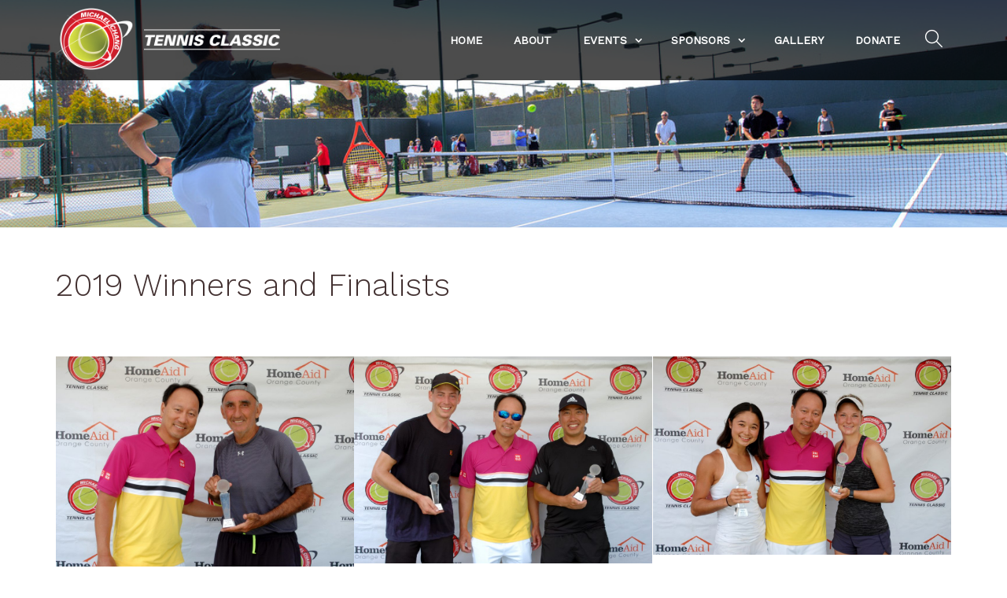

--- FILE ---
content_type: text/html; charset=UTF-8
request_url: https://changtennis.com/gallery/2019-winners-and-finalists/
body_size: 9388
content:
<!DOCTYPE html>
<!--[if lt IE 7]>
<html class="no-js lt-ie9 lt-ie8 lt-ie7" lang="en-US" prefix="og: http://ogp.me/ns#"><![endif]-->
<!--[if IE 7]>
<html class="no-js lt-ie9 lt-ie8" lang="en-US" prefix="og: http://ogp.me/ns#"><![endif]-->
<!--[if IE 8]>
<html class="no-js lt-ie9" lang="en-US" prefix="og: http://ogp.me/ns#"><![endif]-->
<!--[if IE 9]>
<html class="no-js lt-ie10" lang="en-US" prefix="og: http://ogp.me/ns#"><![endif]-->
<!--[if gt IE 9]><!-->
<html class="no-js" lang="en-US" prefix="og: http://ogp.me/ns#">
<!--<![endif]-->
<head>
    <!-- Google Tag Manager -->
    <script>(function(w,d,s,l,i){w[l]=w[l]||[];w[l].push({'gtm.start':
            new Date().getTime(),event:'gtm.js'});var f=d.getElementsByTagName(s)[0],
            j=d.createElement(s),dl=l!='dataLayer'?'&l='+l:'';j.async=true;j.src=
            'https://www.googletagmanager.com/gtm.js?id='+i+dl;f.parentNode.insertBefore(j,f);
        })(window,document,'script','dataLayer','GTM-NK8NVRP');</script>
    <!-- End Google Tag Manager -->
    <meta http-equiv="X-UA-Compatible" content="IE=9; IE=8; IE=7; IE=EDGE"/>
    <meta charset="UTF-8">
    <meta name="viewport" content="width=device-width, initial-scale=1.0">
    <link rel="profile" href="http://gmpg.org/xfn/11">
    <link rel="pingback" href="https://changtennis.com/xmlrpc.php">

    <!-- Fav and touch icons -->
            <link rel="shortcut icon" href="https://changtennis.com/wp-content/uploads/2017/11/favicon_changtennis.png">
                <link rel="apple-touch-icon-precomposed" href="https://changtennis.com/wp-content/uploads/2017/11/favicon_changtennis.png">
                <link rel="apple-touch-icon-precomposed" sizes="72x72" href="https://changtennis.com/wp-content/uploads/2017/11/favicon_changtennis.png">
                <link rel="apple-touch-icon-precomposed" sizes="114x114" href="https://changtennis.com/wp-content/uploads/2017/11/favicon_changtennis.png">
                <link rel="apple-touch-icon-precomposed" sizes="144x144" href="https://changtennis.com/wp-content/uploads/2017/11/favicon_changtennis.png">
    
    <!-- HTML5 shim, for IE6-8 support of HTML5 elements -->
    <!--[if lt IE 9]>
    <script src="https://changtennis.com/wp-content/themes/kleo/assets/js/html5shiv.js"></script>
    <![endif]-->

    <!--[if IE 7]>
    <link rel="stylesheet" href="https://changtennis.com/wp-content/themes/kleo/assets/css/fontello-ie7.css">
    <![endif]-->

    
    <title>2019 Winners and Finalists &ndash; Michael Chang Tennis Classic</title>

<!-- This site is optimized with the Yoast SEO plugin v7.1 - https://yoast.com/wordpress/plugins/seo/ -->
<link rel="canonical" href="https://changtennis.com/gallery/2019-winners-and-finalists/" />
<meta property="og:locale" content="en_US" />
<meta property="og:type" content="article" />
<meta property="og:title" content="2019 Winners and Finalists &ndash; Michael Chang Tennis Classic" />
<meta property="og:url" content="https://changtennis.com/gallery/2019-winners-and-finalists/" />
<meta property="og:site_name" content="Michael Chang Tennis Classic" />
<meta property="article:publisher" content="https://facebook.com/mchangnow" />
<meta property="og:image" content="https://changtennis.com/wp-content/uploads/2019/07/DSC_01002-e1564622251257.jpg" />
<meta property="og:image:secure_url" content="https://changtennis.com/wp-content/uploads/2019/07/DSC_01002-e1564622251257.jpg" />
<meta property="og:image:width" content="750" />
<meta property="og:image:height" content="552" />
<meta name="twitter:card" content="summary_large_image" />
<meta name="twitter:title" content="2019 Winners and Finalists &ndash; Michael Chang Tennis Classic" />
<meta name="twitter:site" content="@mchangtennis" />
<meta name="twitter:image" content="https://changtennis.com/wp-content/uploads/2019/07/DSC_01002-e1564622251257.jpg" />
<meta name="twitter:creator" content="@mchangtennis" />
<!-- / Yoast SEO plugin. -->

<link rel='dns-prefetch' href='//fonts.googleapis.com' />
<link rel='dns-prefetch' href='//s.w.org' />
<link rel="alternate" type="application/rss+xml" title="Michael Chang Tennis Classic &raquo; Feed" href="https://changtennis.com/feed/" />
<link rel="alternate" type="application/rss+xml" title="Michael Chang Tennis Classic &raquo; Comments Feed" href="https://changtennis.com/comments/feed/" />
<style type="text/css">
img.wp-smiley,
img.emoji {
	display: inline !important;
	border: none !important;
	box-shadow: none !important;
	height: 1em !important;
	width: 1em !important;
	margin: 0 .07em !important;
	vertical-align: -0.1em !important;
	background: none !important;
	padding: 0 !important;
}
</style>
<link rel='stylesheet' id='rs-plugin-settings-css'  href='https://changtennis.com/wp-content/plugins/revslider/public/assets/css/settings.css?ver=5.4.6' type='text/css' media='all' />
<style id='rs-plugin-settings-inline-css' type='text/css'>
#rs-demo-id {}
</style>
<link rel='stylesheet' id='changtennis-app-css-css'  href='https://changtennis.com/wp-content/themes/kleo-child/assets/css/app.css?ver=1.0' type='text/css' media='all' />
<link rel='stylesheet' id='bootstrap-css'  href='https://changtennis.com/wp-content/themes/kleo/assets/css/bootstrap.min.css?ver=4.3.4' type='text/css' media='all' />
<link rel='stylesheet' id='kleo-app-css'  href='https://changtennis.com/wp-content/uploads/custom_styles/app.css?ver=4.3.4' type='text/css' media='all' />
<link rel='stylesheet' id='magnific-popup-css'  href='https://changtennis.com/wp-content/themes/kleo/assets/js/plugins/magnific-popup/magnific.css?ver=4.3.4' type='text/css' media='all' />
<link rel='stylesheet' id='kleo-fonts-css'  href='https://changtennis.com/wp-content/themes/kleo/assets/css/fontello.min.css?ver=4.3.4' type='text/css' media='all' />
<link rel='stylesheet' id='mediaelement-css'  href='https://changtennis.com/wp-includes/js/mediaelement/mediaelementplayer-legacy.min.css?ver=4.2.6-78496d1' type='text/css' media='all' />
<link rel='stylesheet' id='kleo-google-fonts-css'  href='//fonts.googleapis.com/css?family=Work+Sans%3A300%2C400&#038;ver=4.9.4' type='text/css' media='all' />
<link rel='stylesheet' id='js_composer_front-css'  href='https://changtennis.com/wp-content/plugins/js_composer/assets/css/js_composer.min.css?ver=5.4.5' type='text/css' media='all' />
<link rel='stylesheet' id='kleo-colors-css'  href='https://changtennis.com/wp-content/uploads/custom_styles/dynamic.css?ver=4.3.4.1736804020' type='text/css' media='all' />
<link rel='stylesheet' id='kleo-plugins-css'  href='https://changtennis.com/wp-content/uploads/custom_styles/plugins.css?ver=4.3.4' type='text/css' media='all' />
<link rel='stylesheet' id='kleo-style-css'  href='https://changtennis.com/wp-content/themes/kleo-child/style.css?ver=4.3.4' type='text/css' media='all' />
<script type='text/javascript' src='https://changtennis.com/wp-includes/js/jquery/jquery.js?ver=1.12.4'></script>
<script type='text/javascript' src='https://changtennis.com/wp-includes/js/jquery/jquery-migrate.min.js?ver=1.4.1'></script>
<script type='text/javascript' src='https://changtennis.com/wp-content/plugins/revslider/public/assets/js/jquery.themepunch.tools.min.js?ver=5.4.6'></script>
<script type='text/javascript' src='https://changtennis.com/wp-content/plugins/revslider/public/assets/js/jquery.themepunch.revolution.min.js?ver=5.4.6'></script>
<script type='text/javascript' src='https://changtennis.com/wp-content/themes/kleo/assets/js/modernizr.custom.46504.js?ver=4.3.4'></script>
<script type='text/javascript'>
var mejsL10n = {"language":"en","strings":{"mejs.install-flash":"You are using a browser that does not have Flash player enabled or installed. Please turn on your Flash player plugin or download the latest version from https:\/\/get.adobe.com\/flashplayer\/","mejs.fullscreen-off":"Turn off Fullscreen","mejs.fullscreen-on":"Go Fullscreen","mejs.download-video":"Download Video","mejs.fullscreen":"Fullscreen","mejs.time-jump-forward":["Jump forward 1 second","Jump forward %1 seconds"],"mejs.loop":"Toggle Loop","mejs.play":"Play","mejs.pause":"Pause","mejs.close":"Close","mejs.time-slider":"Time Slider","mejs.time-help-text":"Use Left\/Right Arrow keys to advance one second, Up\/Down arrows to advance ten seconds.","mejs.time-skip-back":["Skip back 1 second","Skip back %1 seconds"],"mejs.captions-subtitles":"Captions\/Subtitles","mejs.captions-chapters":"Chapters","mejs.none":"None","mejs.mute-toggle":"Mute Toggle","mejs.volume-help-text":"Use Up\/Down Arrow keys to increase or decrease volume.","mejs.unmute":"Unmute","mejs.mute":"Mute","mejs.volume-slider":"Volume Slider","mejs.video-player":"Video Player","mejs.audio-player":"Audio Player","mejs.ad-skip":"Skip ad","mejs.ad-skip-info":["Skip in 1 second","Skip in %1 seconds"],"mejs.source-chooser":"Source Chooser","mejs.stop":"Stop","mejs.speed-rate":"Speed Rate","mejs.live-broadcast":"Live Broadcast","mejs.afrikaans":"Afrikaans","mejs.albanian":"Albanian","mejs.arabic":"Arabic","mejs.belarusian":"Belarusian","mejs.bulgarian":"Bulgarian","mejs.catalan":"Catalan","mejs.chinese":"Chinese","mejs.chinese-simplified":"Chinese (Simplified)","mejs.chinese-traditional":"Chinese (Traditional)","mejs.croatian":"Croatian","mejs.czech":"Czech","mejs.danish":"Danish","mejs.dutch":"Dutch","mejs.english":"English","mejs.estonian":"Estonian","mejs.filipino":"Filipino","mejs.finnish":"Finnish","mejs.french":"French","mejs.galician":"Galician","mejs.german":"German","mejs.greek":"Greek","mejs.haitian-creole":"Haitian Creole","mejs.hebrew":"Hebrew","mejs.hindi":"Hindi","mejs.hungarian":"Hungarian","mejs.icelandic":"Icelandic","mejs.indonesian":"Indonesian","mejs.irish":"Irish","mejs.italian":"Italian","mejs.japanese":"Japanese","mejs.korean":"Korean","mejs.latvian":"Latvian","mejs.lithuanian":"Lithuanian","mejs.macedonian":"Macedonian","mejs.malay":"Malay","mejs.maltese":"Maltese","mejs.norwegian":"Norwegian","mejs.persian":"Persian","mejs.polish":"Polish","mejs.portuguese":"Portuguese","mejs.romanian":"Romanian","mejs.russian":"Russian","mejs.serbian":"Serbian","mejs.slovak":"Slovak","mejs.slovenian":"Slovenian","mejs.spanish":"Spanish","mejs.swahili":"Swahili","mejs.swedish":"Swedish","mejs.tagalog":"Tagalog","mejs.thai":"Thai","mejs.turkish":"Turkish","mejs.ukrainian":"Ukrainian","mejs.vietnamese":"Vietnamese","mejs.welsh":"Welsh","mejs.yiddish":"Yiddish"}};
</script>
<script type='text/javascript' src='https://changtennis.com/wp-includes/js/mediaelement/mediaelement-and-player.min.js?ver=4.2.6-78496d1'></script>
<script type='text/javascript' src='https://changtennis.com/wp-includes/js/mediaelement/mediaelement-migrate.min.js?ver=4.9.4'></script>
<script type='text/javascript'>
/* <![CDATA[ */
var _wpmejsSettings = {"pluginPath":"\/wp-includes\/js\/mediaelement\/","classPrefix":"mejs-","stretching":"responsive"};
/* ]]> */
</script>
<link rel='https://api.w.org/' href='https://changtennis.com/wp-json/' />
<link rel="EditURI" type="application/rsd+xml" title="RSD" href="https://changtennis.com/xmlrpc.php?rsd" />
<link rel="wlwmanifest" type="application/wlwmanifest+xml" href="https://changtennis.com/wp-includes/wlwmanifest.xml" /> 
<meta name="generator" content="WordPress 4.9.4" />
<link rel='shortlink' href='https://changtennis.com/?p=1300' />
<link rel="alternate" type="application/json+oembed" href="https://changtennis.com/wp-json/oembed/1.0/embed?url=https%3A%2F%2Fchangtennis.com%2Fgallery%2F2019-winners-and-finalists%2F" />
<link rel="alternate" type="text/xml+oembed" href="https://changtennis.com/wp-json/oembed/1.0/embed?url=https%3A%2F%2Fchangtennis.com%2Fgallery%2F2019-winners-and-finalists%2F&#038;format=xml" />
	<meta name="mobile-web-app-capable" content="yes">
		<script type="text/javascript">
		/*
		 prevent dom flickering for elements hidden with js
		 */
		"use strict";

		document.documentElement.className += ' js-active ';
		document.documentElement.className += 'ontouchstart' in document.documentElement ? ' kleo-mobile ' : ' kleo-desktop ';

		var prefix = ['-webkit-', '-o-', '-moz-', '-ms-', ""];
		for (var i in prefix) {
			if (prefix[i] + 'transform' in document.documentElement.style) document.documentElement.className += " kleo-transform ";
		}
	</script>
	<meta name="generator" content="Powered by WPBakery Page Builder - drag and drop page builder for WordPress."/>
<!--[if lte IE 9]><link rel="stylesheet" type="text/css" href="https://changtennis.com/wp-content/plugins/js_composer/assets/css/vc_lte_ie9.min.css" media="screen"><![endif]--><meta name="generator" content="Powered by Slider Revolution 5.4.6 - responsive, Mobile-Friendly Slider Plugin for WordPress with comfortable drag and drop interface." />

<style>
.widget_tag_cloud a { font-size: small !important; }
</style>
<script type="text/javascript">function setREVStartSize(e){
				try{ var i=jQuery(window).width(),t=9999,r=0,n=0,l=0,f=0,s=0,h=0;					
					if(e.responsiveLevels&&(jQuery.each(e.responsiveLevels,function(e,f){f>i&&(t=r=f,l=e),i>f&&f>r&&(r=f,n=e)}),t>r&&(l=n)),f=e.gridheight[l]||e.gridheight[0]||e.gridheight,s=e.gridwidth[l]||e.gridwidth[0]||e.gridwidth,h=i/s,h=h>1?1:h,f=Math.round(h*f),"fullscreen"==e.sliderLayout){var u=(e.c.width(),jQuery(window).height());if(void 0!=e.fullScreenOffsetContainer){var c=e.fullScreenOffsetContainer.split(",");if (c) jQuery.each(c,function(e,i){u=jQuery(i).length>0?u-jQuery(i).outerHeight(!0):u}),e.fullScreenOffset.split("%").length>1&&void 0!=e.fullScreenOffset&&e.fullScreenOffset.length>0?u-=jQuery(window).height()*parseInt(e.fullScreenOffset,0)/100:void 0!=e.fullScreenOffset&&e.fullScreenOffset.length>0&&(u-=parseInt(e.fullScreenOffset,0))}f=u}else void 0!=e.minHeight&&f<e.minHeight&&(f=e.minHeight);e.c.closest(".rev_slider_wrapper").css({height:f})					
				}catch(d){console.log("Failure at Presize of Slider:"+d)}
			};</script>
<noscript><style type="text/css"> .wpb_animate_when_almost_visible { opacity: 1; }</style></noscript></head>


<body class="portfolio-template-default single single-portfolio postid-1300 kleo-navbar-fixed wpb-js-composer js-comp-ver-5.4.5 vc_responsive" itemscope itemtype="http://schema.org/VisualArtwork">
<!-- Google Tag Manager (noscript) -->
<noscript><iframe src="https://www.googletagmanager.com/ns.html?id=GTM-NK8NVRP"
                  height="0" width="0" style="display:none;visibility:hidden"></iframe></noscript>
<!-- End Google Tag Manager (noscript) -->


<!-- PAGE LAYOUT
================================================ -->
<!--Attributes-->
<div class="kleo-page">

    <!-- HEADER SECTION
    ================================================ -->
    
<div id="header" class="header-color">

	<div class="navbar" role="navigation">

		
				<div class="kleo-main-header header-normal">
			<div class="container">
				<!-- Brand and toggle get grouped for better mobile display -->
				<div class="navbar-header">
					<div class="kleo-mobile-switch">

												<button type="button" class="navbar-toggle" data-toggle="collapse" data-target=".nav-collapse">
							<span class="sr-only">Toggle navigation</span>
							<span class="icon-bar"></span>
							<span class="icon-bar"></span>
							<span class="icon-bar"></span>
						</button>

					</div>

					<div class="kleo-mobile-icons">

						
					</div>

					<strong class="logo">
						<a href="https://changtennis.com">

							
								<img id="logo_img" title="Michael Chang Tennis Classic" src="https://changtennis.com/wp-content/uploads/2017/11/changtennis_logo.png"
								     alt="Michael Chang Tennis Classic">

							
						</a>
					</strong>
				</div>

				

				
				<!-- Collect the nav links, forms, and other content for toggling -->
				<div class="primary-menu collapse navbar-collapse nav-collapse"><ul id="menu-main" class="nav navbar-nav"><li id="menu-item-781" class="menu-item menu-item-type-post_type menu-item-object-page menu-item-home menu-item-781"><a title="Home" href="https://changtennis.com/">Home</a></li>
<li id="menu-item-30" class="menu-item menu-item-type-post_type menu-item-object-page menu-item-30"><a title="About" href="https://changtennis.com/about/">About</a></li>
<li id="menu-item-149" class="menu-item menu-item-type-custom menu-item-object-custom menu-item-has-children menu-item-149 dropdown mega-3-cols"><a title="Events" class="js-activated">Events <span class="caret"></span></a>
<ul role="menu" class="dropdown-menu sub-menu pull-left">
	<li id="menu-item-1868" class="menu-item menu-item-type-post_type menu-item-object-page menu-item-1868"><a title="Michael Chang Tennis Classic" href="https://changtennis.com/michael-chang-tennis-classic/">Michael Chang Tennis Classic</a></li>
	<li id="menu-item-146" class="menu-item menu-item-type-post_type menu-item-object-page menu-item-146"><a title="Volunteer Opportunities" href="https://changtennis.com/volunteer-opportunities/">Volunteer Opportunities</a></li>
	<li id="menu-item-1532" class="menu-item menu-item-type-custom menu-item-object-custom menu-item-1532"><a title="Chang Fast 4" href="https://mchang.com/changfast-4/">Chang Fast 4</a></li>
</ul>
</li>
<li id="menu-item-156" class="menu-item menu-item-type-custom menu-item-object-custom menu-item-has-children menu-item-156 dropdown mega-1-cols"><a title="Sponsors" class="js-activated">Sponsors <span class="caret"></span></a>
<ul role="menu" class="dropdown-menu sub-menu pull-left">
	<li id="menu-item-159" class="menu-item menu-item-type-post_type menu-item-object-page menu-item-159"><a title="Become a Sponsor" href="https://changtennis.com/become-a-sponsor/">Become a Sponsor</a></li>
</ul>
</li>
<li id="menu-item-33" class="menu-item menu-item-type-post_type menu-item-object-page menu-item-33"><a title="Gallery" href="https://changtennis.com/gallery/">Gallery</a></li>
<li id="menu-item-31" class="menu-item menu-item-type-post_type menu-item-object-page menu-item-31"><a title="Donate" href="https://changtennis.com/donate/">Donate</a></li>
<li id="nav-menu-item-search" class="menu-item kleo-search-nav">		<a class="search-trigger" href="#"><i class="icon icon-search"></i></a>
		<div class="kleo-search-wrap searchHidden" id="ajax_search_container">
			<form class="form-inline" id="ajax_searchform" action="https://changtennis.com/"
			      data-context="">
								<input name="s" class="ajax_s form-control" autocomplete="off" type="text"
				       value="" placeholder="Start typing to search..." required>
				<span class="kleo-ajax-search-loading"><i class="icon-spin6 animate-spin"></i></span>
			</form>
			<div class="kleo_ajax_results"></div>
		</div>

		</li></ul></div>
				
				

			</div><!--end container-->
		</div>
	</div>

</div><!--end header-->

    <!-- MAIN SECTION
    ================================================ -->
    <div id="main">



<section class='container-wrap main-title alternate-color  border-bottom breadcrumbs-container'><div class='container'><div class='breadcrumb-extra'>
		<div class="kleo_framework breadcrumb" xmlns:v="http://rdf.data-vocabulary.org/#"><span typeof="v:Breadcrumb"><a rel="v:url" property="v:title" href="https://changtennis.com" title="Michael Chang Tennis Classic" >Home</a></span>
			 <span class="sep"> </span> <span typeof="v:Breadcrumb"><a rel="v:url" property="v:title" href="https://changtennis.com/gallery/" title="Gallery">Gallery</a></span>
			 <span class="sep"> </span> <span class="active">2019 Winners and Finalists</span>
		</div></div></div></section>

<section class="container-wrap main-color">
	<div id="main-container" class="container-full">
		
			<div class="template-page col-sm-12 tpl-no">
				<div class="wrap-content">
					
				<div class="container"><h1 class="page-title">2019 Winners and Finalists</h1></div>

    
    <section class="container-wrap  main-color "  style="padding-top:40px;padding-bottom:40px" ><div class="section-container container"><div class="vc_row vc_row-fluid row"><div class="wpb_column vc_column_container vc_col-sm-12"><div class="vc_column-inner "><div class="wpb_wrapper">
	<div class="wpb_gallery wpb_content_element vc_clearfix">
		<div class="wpb_wrapper"><div class="kleo-gallery-container kleo-gallery-grid kleo-small-gap"><ul class="responsive-cols per-row-3 animate-when-almost-visible one-by-one-general kleo-masonry"><li class="el-zero-fade"><div class="kleo-gallery-inner"><a class="modalPhoto" href="https://changtennis.com/wp-content/uploads/2019/07/DSC_0001-1024x810.jpg" rel="modalPhoto[rel-885301695]"><img width="1024" height="810" src="[data-uri]" data-lazy-src="https://changtennis.com/wp-content/uploads/2019/07/DSC_0001-1024x810.jpg" class="attachment-large" alt="" data-lazy-srcset="https://changtennis.com/wp-content/uploads/2019/07/DSC_0001-1024x810.jpg 1024w, https://changtennis.com/wp-content/uploads/2019/07/DSC_0001-300x237.jpg 300w, https://changtennis.com/wp-content/uploads/2019/07/DSC_0001-768x607.jpg 768w, https://changtennis.com/wp-content/uploads/2019/07/DSC_0001-672x532.jpg 672w, https://changtennis.com/wp-content/uploads/2019/07/DSC_0001-1038x821.jpg 1038w" sizes="(max-width: 1024px) 100vw, 1024px" /><noscript><img width="1024" height="810" src="https://changtennis.com/wp-content/uploads/2019/07/DSC_0001-1024x810.jpg" class="attachment-large" alt="" srcset="https://changtennis.com/wp-content/uploads/2019/07/DSC_0001-1024x810.jpg 1024w, https://changtennis.com/wp-content/uploads/2019/07/DSC_0001-300x237.jpg 300w, https://changtennis.com/wp-content/uploads/2019/07/DSC_0001-768x607.jpg 768w, https://changtennis.com/wp-content/uploads/2019/07/DSC_0001-672x532.jpg 672w, https://changtennis.com/wp-content/uploads/2019/07/DSC_0001-1038x821.jpg 1038w" sizes="(max-width: 1024px) 100vw, 1024px" /></noscript></a></div></li><li class="el-zero-fade"><div class="kleo-gallery-inner"><a class="modalPhoto" href="https://changtennis.com/wp-content/uploads/2019/07/DSC_0003-1024x711.jpg" rel="modalPhoto[rel-885301695]"><img width="1024" height="711" src="[data-uri]" data-lazy-src="https://changtennis.com/wp-content/uploads/2019/07/DSC_0003-1024x711.jpg" class="attachment-large" alt="" data-lazy-srcset="https://changtennis.com/wp-content/uploads/2019/07/DSC_0003-1024x711.jpg 1024w, https://changtennis.com/wp-content/uploads/2019/07/DSC_0003-300x208.jpg 300w, https://changtennis.com/wp-content/uploads/2019/07/DSC_0003-768x533.jpg 768w, https://changtennis.com/wp-content/uploads/2019/07/DSC_0003-672x467.jpg 672w, https://changtennis.com/wp-content/uploads/2019/07/DSC_0003-1038x721.jpg 1038w" sizes="(max-width: 1024px) 100vw, 1024px" /><noscript><img width="1024" height="711" src="https://changtennis.com/wp-content/uploads/2019/07/DSC_0003-1024x711.jpg" class="attachment-large" alt="" srcset="https://changtennis.com/wp-content/uploads/2019/07/DSC_0003-1024x711.jpg 1024w, https://changtennis.com/wp-content/uploads/2019/07/DSC_0003-300x208.jpg 300w, https://changtennis.com/wp-content/uploads/2019/07/DSC_0003-768x533.jpg 768w, https://changtennis.com/wp-content/uploads/2019/07/DSC_0003-672x467.jpg 672w, https://changtennis.com/wp-content/uploads/2019/07/DSC_0003-1038x721.jpg 1038w" sizes="(max-width: 1024px) 100vw, 1024px" /></noscript></a></div></li><li class="el-zero-fade"><div class="kleo-gallery-inner"><a class="modalPhoto" href="https://changtennis.com/wp-content/uploads/2019/07/DSC_0007-1024x681.jpg" rel="modalPhoto[rel-885301695]"><img width="1024" height="681" src="[data-uri]" data-lazy-src="https://changtennis.com/wp-content/uploads/2019/07/DSC_0007-1024x681.jpg" class="attachment-large" alt="" data-lazy-srcset="https://changtennis.com/wp-content/uploads/2019/07/DSC_0007-1024x681.jpg 1024w, https://changtennis.com/wp-content/uploads/2019/07/DSC_0007-300x199.jpg 300w, https://changtennis.com/wp-content/uploads/2019/07/DSC_0007-768x511.jpg 768w, https://changtennis.com/wp-content/uploads/2019/07/DSC_0007-672x447.jpg 672w, https://changtennis.com/wp-content/uploads/2019/07/DSC_0007-1038x690.jpg 1038w" sizes="(max-width: 1024px) 100vw, 1024px" /><noscript><img width="1024" height="681" src="https://changtennis.com/wp-content/uploads/2019/07/DSC_0007-1024x681.jpg" class="attachment-large" alt="" srcset="https://changtennis.com/wp-content/uploads/2019/07/DSC_0007-1024x681.jpg 1024w, https://changtennis.com/wp-content/uploads/2019/07/DSC_0007-300x199.jpg 300w, https://changtennis.com/wp-content/uploads/2019/07/DSC_0007-768x511.jpg 768w, https://changtennis.com/wp-content/uploads/2019/07/DSC_0007-672x447.jpg 672w, https://changtennis.com/wp-content/uploads/2019/07/DSC_0007-1038x690.jpg 1038w" sizes="(max-width: 1024px) 100vw, 1024px" /></noscript></a></div></li><li class="el-zero-fade"><div class="kleo-gallery-inner"><a class="modalPhoto" href="https://changtennis.com/wp-content/uploads/2019/07/DSC_0010-1024x681.jpg" rel="modalPhoto[rel-885301695]"><img width="1024" height="681" src="[data-uri]" data-lazy-src="https://changtennis.com/wp-content/uploads/2019/07/DSC_0010-1024x681.jpg" class="attachment-large" alt="" data-lazy-srcset="https://changtennis.com/wp-content/uploads/2019/07/DSC_0010-1024x681.jpg 1024w, https://changtennis.com/wp-content/uploads/2019/07/DSC_0010-300x199.jpg 300w, https://changtennis.com/wp-content/uploads/2019/07/DSC_0010-768x511.jpg 768w, https://changtennis.com/wp-content/uploads/2019/07/DSC_0010-672x447.jpg 672w, https://changtennis.com/wp-content/uploads/2019/07/DSC_0010-1038x690.jpg 1038w" sizes="(max-width: 1024px) 100vw, 1024px" /><noscript><img width="1024" height="681" src="https://changtennis.com/wp-content/uploads/2019/07/DSC_0010-1024x681.jpg" class="attachment-large" alt="" srcset="https://changtennis.com/wp-content/uploads/2019/07/DSC_0010-1024x681.jpg 1024w, https://changtennis.com/wp-content/uploads/2019/07/DSC_0010-300x199.jpg 300w, https://changtennis.com/wp-content/uploads/2019/07/DSC_0010-768x511.jpg 768w, https://changtennis.com/wp-content/uploads/2019/07/DSC_0010-672x447.jpg 672w, https://changtennis.com/wp-content/uploads/2019/07/DSC_0010-1038x690.jpg 1038w" sizes="(max-width: 1024px) 100vw, 1024px" /></noscript></a></div></li><li class="el-zero-fade"><div class="kleo-gallery-inner"><a class="modalPhoto" href="https://changtennis.com/wp-content/uploads/2019/07/DSC_0013-1024x681.jpg" rel="modalPhoto[rel-885301695]"><img width="1024" height="681" src="[data-uri]" data-lazy-src="https://changtennis.com/wp-content/uploads/2019/07/DSC_0013-1024x681.jpg" class="attachment-large" alt="" data-lazy-srcset="https://changtennis.com/wp-content/uploads/2019/07/DSC_0013-1024x681.jpg 1024w, https://changtennis.com/wp-content/uploads/2019/07/DSC_0013-300x199.jpg 300w, https://changtennis.com/wp-content/uploads/2019/07/DSC_0013-768x511.jpg 768w, https://changtennis.com/wp-content/uploads/2019/07/DSC_0013-672x447.jpg 672w, https://changtennis.com/wp-content/uploads/2019/07/DSC_0013-1038x690.jpg 1038w" sizes="(max-width: 1024px) 100vw, 1024px" /><noscript><img width="1024" height="681" src="https://changtennis.com/wp-content/uploads/2019/07/DSC_0013-1024x681.jpg" class="attachment-large" alt="" srcset="https://changtennis.com/wp-content/uploads/2019/07/DSC_0013-1024x681.jpg 1024w, https://changtennis.com/wp-content/uploads/2019/07/DSC_0013-300x199.jpg 300w, https://changtennis.com/wp-content/uploads/2019/07/DSC_0013-768x511.jpg 768w, https://changtennis.com/wp-content/uploads/2019/07/DSC_0013-672x447.jpg 672w, https://changtennis.com/wp-content/uploads/2019/07/DSC_0013-1038x690.jpg 1038w" sizes="(max-width: 1024px) 100vw, 1024px" /></noscript></a></div></li><li class="el-zero-fade"><div class="kleo-gallery-inner"><a class="modalPhoto" href="https://changtennis.com/wp-content/uploads/2019/07/DSC_0016-1024x709.jpg" rel="modalPhoto[rel-885301695]"><img width="1024" height="709" src="[data-uri]" data-lazy-src="https://changtennis.com/wp-content/uploads/2019/07/DSC_0016-1024x709.jpg" class="attachment-large" alt="" data-lazy-srcset="https://changtennis.com/wp-content/uploads/2019/07/DSC_0016-1024x709.jpg 1024w, https://changtennis.com/wp-content/uploads/2019/07/DSC_0016-300x208.jpg 300w, https://changtennis.com/wp-content/uploads/2019/07/DSC_0016-768x532.jpg 768w, https://changtennis.com/wp-content/uploads/2019/07/DSC_0016-672x465.jpg 672w, https://changtennis.com/wp-content/uploads/2019/07/DSC_0016-1038x719.jpg 1038w" sizes="(max-width: 1024px) 100vw, 1024px" /><noscript><img width="1024" height="709" src="https://changtennis.com/wp-content/uploads/2019/07/DSC_0016-1024x709.jpg" class="attachment-large" alt="" srcset="https://changtennis.com/wp-content/uploads/2019/07/DSC_0016-1024x709.jpg 1024w, https://changtennis.com/wp-content/uploads/2019/07/DSC_0016-300x208.jpg 300w, https://changtennis.com/wp-content/uploads/2019/07/DSC_0016-768x532.jpg 768w, https://changtennis.com/wp-content/uploads/2019/07/DSC_0016-672x465.jpg 672w, https://changtennis.com/wp-content/uploads/2019/07/DSC_0016-1038x719.jpg 1038w" sizes="(max-width: 1024px) 100vw, 1024px" /></noscript></a></div></li><li class="el-zero-fade"><div class="kleo-gallery-inner"><a class="modalPhoto" href="https://changtennis.com/wp-content/uploads/2019/07/DSC_0018-1024x724.jpg" rel="modalPhoto[rel-885301695]"><img width="1024" height="724" src="[data-uri]" data-lazy-src="https://changtennis.com/wp-content/uploads/2019/07/DSC_0018-1024x724.jpg" class="attachment-large" alt="" data-lazy-srcset="https://changtennis.com/wp-content/uploads/2019/07/DSC_0018-1024x724.jpg 1024w, https://changtennis.com/wp-content/uploads/2019/07/DSC_0018-300x212.jpg 300w, https://changtennis.com/wp-content/uploads/2019/07/DSC_0018-768x543.jpg 768w, https://changtennis.com/wp-content/uploads/2019/07/DSC_0018-672x475.jpg 672w, https://changtennis.com/wp-content/uploads/2019/07/DSC_0018-1038x734.jpg 1038w" sizes="(max-width: 1024px) 100vw, 1024px" /><noscript><img width="1024" height="724" src="https://changtennis.com/wp-content/uploads/2019/07/DSC_0018-1024x724.jpg" class="attachment-large" alt="" srcset="https://changtennis.com/wp-content/uploads/2019/07/DSC_0018-1024x724.jpg 1024w, https://changtennis.com/wp-content/uploads/2019/07/DSC_0018-300x212.jpg 300w, https://changtennis.com/wp-content/uploads/2019/07/DSC_0018-768x543.jpg 768w, https://changtennis.com/wp-content/uploads/2019/07/DSC_0018-672x475.jpg 672w, https://changtennis.com/wp-content/uploads/2019/07/DSC_0018-1038x734.jpg 1038w" sizes="(max-width: 1024px) 100vw, 1024px" /></noscript></a></div></li><li class="el-zero-fade"><div class="kleo-gallery-inner"><a class="modalPhoto" href="https://changtennis.com/wp-content/uploads/2019/07/DSC_0023-1024x715.jpg" rel="modalPhoto[rel-885301695]"><img width="1024" height="715" src="[data-uri]" data-lazy-src="https://changtennis.com/wp-content/uploads/2019/07/DSC_0023-1024x715.jpg" class="attachment-large" alt="" data-lazy-srcset="https://changtennis.com/wp-content/uploads/2019/07/DSC_0023-1024x715.jpg 1024w, https://changtennis.com/wp-content/uploads/2019/07/DSC_0023-300x209.jpg 300w, https://changtennis.com/wp-content/uploads/2019/07/DSC_0023-768x536.jpg 768w, https://changtennis.com/wp-content/uploads/2019/07/DSC_0023-672x469.jpg 672w, https://changtennis.com/wp-content/uploads/2019/07/DSC_0023-1038x725.jpg 1038w" sizes="(max-width: 1024px) 100vw, 1024px" /><noscript><img width="1024" height="715" src="https://changtennis.com/wp-content/uploads/2019/07/DSC_0023-1024x715.jpg" class="attachment-large" alt="" srcset="https://changtennis.com/wp-content/uploads/2019/07/DSC_0023-1024x715.jpg 1024w, https://changtennis.com/wp-content/uploads/2019/07/DSC_0023-300x209.jpg 300w, https://changtennis.com/wp-content/uploads/2019/07/DSC_0023-768x536.jpg 768w, https://changtennis.com/wp-content/uploads/2019/07/DSC_0023-672x469.jpg 672w, https://changtennis.com/wp-content/uploads/2019/07/DSC_0023-1038x725.jpg 1038w" sizes="(max-width: 1024px) 100vw, 1024px" /></noscript></a></div></li><li class="el-zero-fade"><div class="kleo-gallery-inner"><a class="modalPhoto" href="https://changtennis.com/wp-content/uploads/2019/07/DSC_0028-1024x846.jpg" rel="modalPhoto[rel-885301695]"><img width="1024" height="846" src="[data-uri]" data-lazy-src="https://changtennis.com/wp-content/uploads/2019/07/DSC_0028-1024x846.jpg" class="attachment-large" alt="" data-lazy-srcset="https://changtennis.com/wp-content/uploads/2019/07/DSC_0028-1024x846.jpg 1024w, https://changtennis.com/wp-content/uploads/2019/07/DSC_0028-300x248.jpg 300w, https://changtennis.com/wp-content/uploads/2019/07/DSC_0028-768x635.jpg 768w, https://changtennis.com/wp-content/uploads/2019/07/DSC_0028-672x555.jpg 672w, https://changtennis.com/wp-content/uploads/2019/07/DSC_0028-1038x858.jpg 1038w" sizes="(max-width: 1024px) 100vw, 1024px" /><noscript><img width="1024" height="846" src="https://changtennis.com/wp-content/uploads/2019/07/DSC_0028-1024x846.jpg" class="attachment-large" alt="" srcset="https://changtennis.com/wp-content/uploads/2019/07/DSC_0028-1024x846.jpg 1024w, https://changtennis.com/wp-content/uploads/2019/07/DSC_0028-300x248.jpg 300w, https://changtennis.com/wp-content/uploads/2019/07/DSC_0028-768x635.jpg 768w, https://changtennis.com/wp-content/uploads/2019/07/DSC_0028-672x555.jpg 672w, https://changtennis.com/wp-content/uploads/2019/07/DSC_0028-1038x858.jpg 1038w" sizes="(max-width: 1024px) 100vw, 1024px" /></noscript></a></div></li><li class="el-zero-fade"><div class="kleo-gallery-inner"><a class="modalPhoto" href="https://changtennis.com/wp-content/uploads/2019/07/DSC_0030-1024x788.jpg" rel="modalPhoto[rel-885301695]"><img width="1024" height="788" src="[data-uri]" data-lazy-src="https://changtennis.com/wp-content/uploads/2019/07/DSC_0030-1024x788.jpg" class="attachment-large" alt="" data-lazy-srcset="https://changtennis.com/wp-content/uploads/2019/07/DSC_0030-1024x788.jpg 1024w, https://changtennis.com/wp-content/uploads/2019/07/DSC_0030-300x231.jpg 300w, https://changtennis.com/wp-content/uploads/2019/07/DSC_0030-768x591.jpg 768w, https://changtennis.com/wp-content/uploads/2019/07/DSC_0030-672x517.jpg 672w, https://changtennis.com/wp-content/uploads/2019/07/DSC_0030-1038x798.jpg 1038w" sizes="(max-width: 1024px) 100vw, 1024px" /><noscript><img width="1024" height="788" src="https://changtennis.com/wp-content/uploads/2019/07/DSC_0030-1024x788.jpg" class="attachment-large" alt="" srcset="https://changtennis.com/wp-content/uploads/2019/07/DSC_0030-1024x788.jpg 1024w, https://changtennis.com/wp-content/uploads/2019/07/DSC_0030-300x231.jpg 300w, https://changtennis.com/wp-content/uploads/2019/07/DSC_0030-768x591.jpg 768w, https://changtennis.com/wp-content/uploads/2019/07/DSC_0030-672x517.jpg 672w, https://changtennis.com/wp-content/uploads/2019/07/DSC_0030-1038x798.jpg 1038w" sizes="(max-width: 1024px) 100vw, 1024px" /></noscript></a></div></li><li class="el-zero-fade"><div class="kleo-gallery-inner"><a class="modalPhoto" href="https://changtennis.com/wp-content/uploads/2019/07/DSC_0033-1024x794.jpg" rel="modalPhoto[rel-885301695]"><img width="1024" height="794" src="[data-uri]" data-lazy-src="https://changtennis.com/wp-content/uploads/2019/07/DSC_0033-1024x794.jpg" class="attachment-large" alt="" data-lazy-srcset="https://changtennis.com/wp-content/uploads/2019/07/DSC_0033-1024x794.jpg 1024w, https://changtennis.com/wp-content/uploads/2019/07/DSC_0033-300x233.jpg 300w, https://changtennis.com/wp-content/uploads/2019/07/DSC_0033-768x596.jpg 768w, https://changtennis.com/wp-content/uploads/2019/07/DSC_0033-672x521.jpg 672w, https://changtennis.com/wp-content/uploads/2019/07/DSC_0033-1038x805.jpg 1038w" sizes="(max-width: 1024px) 100vw, 1024px" /><noscript><img width="1024" height="794" src="https://changtennis.com/wp-content/uploads/2019/07/DSC_0033-1024x794.jpg" class="attachment-large" alt="" srcset="https://changtennis.com/wp-content/uploads/2019/07/DSC_0033-1024x794.jpg 1024w, https://changtennis.com/wp-content/uploads/2019/07/DSC_0033-300x233.jpg 300w, https://changtennis.com/wp-content/uploads/2019/07/DSC_0033-768x596.jpg 768w, https://changtennis.com/wp-content/uploads/2019/07/DSC_0033-672x521.jpg 672w, https://changtennis.com/wp-content/uploads/2019/07/DSC_0033-1038x805.jpg 1038w" sizes="(max-width: 1024px) 100vw, 1024px" /></noscript></a></div></li><li class="el-zero-fade"><div class="kleo-gallery-inner"><a class="modalPhoto" href="https://changtennis.com/wp-content/uploads/2019/07/DSC_0037-1024x810.jpg" rel="modalPhoto[rel-885301695]"><img width="1024" height="810" src="[data-uri]" data-lazy-src="https://changtennis.com/wp-content/uploads/2019/07/DSC_0037-1024x810.jpg" class="attachment-large" alt="" data-lazy-srcset="https://changtennis.com/wp-content/uploads/2019/07/DSC_0037-1024x810.jpg 1024w, https://changtennis.com/wp-content/uploads/2019/07/DSC_0037-300x237.jpg 300w, https://changtennis.com/wp-content/uploads/2019/07/DSC_0037-768x608.jpg 768w, https://changtennis.com/wp-content/uploads/2019/07/DSC_0037-672x532.jpg 672w, https://changtennis.com/wp-content/uploads/2019/07/DSC_0037-1038x822.jpg 1038w" sizes="(max-width: 1024px) 100vw, 1024px" /><noscript><img width="1024" height="810" src="https://changtennis.com/wp-content/uploads/2019/07/DSC_0037-1024x810.jpg" class="attachment-large" alt="" srcset="https://changtennis.com/wp-content/uploads/2019/07/DSC_0037-1024x810.jpg 1024w, https://changtennis.com/wp-content/uploads/2019/07/DSC_0037-300x237.jpg 300w, https://changtennis.com/wp-content/uploads/2019/07/DSC_0037-768x608.jpg 768w, https://changtennis.com/wp-content/uploads/2019/07/DSC_0037-672x532.jpg 672w, https://changtennis.com/wp-content/uploads/2019/07/DSC_0037-1038x822.jpg 1038w" sizes="(max-width: 1024px) 100vw, 1024px" /></noscript></a></div></li><li class="el-zero-fade"><div class="kleo-gallery-inner"><a class="modalPhoto" href="https://changtennis.com/wp-content/uploads/2019/07/DSC_0040-1024x741.jpg" rel="modalPhoto[rel-885301695]"><img width="1024" height="741" src="[data-uri]" data-lazy-src="https://changtennis.com/wp-content/uploads/2019/07/DSC_0040-1024x741.jpg" class="attachment-large" alt="" data-lazy-srcset="https://changtennis.com/wp-content/uploads/2019/07/DSC_0040-1024x741.jpg 1024w, https://changtennis.com/wp-content/uploads/2019/07/DSC_0040-300x217.jpg 300w, https://changtennis.com/wp-content/uploads/2019/07/DSC_0040-768x556.jpg 768w, https://changtennis.com/wp-content/uploads/2019/07/DSC_0040-672x486.jpg 672w, https://changtennis.com/wp-content/uploads/2019/07/DSC_0040-1038x751.jpg 1038w" sizes="(max-width: 1024px) 100vw, 1024px" /><noscript><img width="1024" height="741" src="https://changtennis.com/wp-content/uploads/2019/07/DSC_0040-1024x741.jpg" class="attachment-large" alt="" srcset="https://changtennis.com/wp-content/uploads/2019/07/DSC_0040-1024x741.jpg 1024w, https://changtennis.com/wp-content/uploads/2019/07/DSC_0040-300x217.jpg 300w, https://changtennis.com/wp-content/uploads/2019/07/DSC_0040-768x556.jpg 768w, https://changtennis.com/wp-content/uploads/2019/07/DSC_0040-672x486.jpg 672w, https://changtennis.com/wp-content/uploads/2019/07/DSC_0040-1038x751.jpg 1038w" sizes="(max-width: 1024px) 100vw, 1024px" /></noscript></a></div></li><li class="el-zero-fade"><div class="kleo-gallery-inner"><a class="modalPhoto" href="https://changtennis.com/wp-content/uploads/2019/07/DSC_0042-1024x738.jpg" rel="modalPhoto[rel-885301695]"><img width="1024" height="738" src="[data-uri]" data-lazy-src="https://changtennis.com/wp-content/uploads/2019/07/DSC_0042-1024x738.jpg" class="attachment-large" alt="" data-lazy-srcset="https://changtennis.com/wp-content/uploads/2019/07/DSC_0042-1024x738.jpg 1024w, https://changtennis.com/wp-content/uploads/2019/07/DSC_0042-300x216.jpg 300w, https://changtennis.com/wp-content/uploads/2019/07/DSC_0042-768x554.jpg 768w, https://changtennis.com/wp-content/uploads/2019/07/DSC_0042-672x484.jpg 672w, https://changtennis.com/wp-content/uploads/2019/07/DSC_0042-1038x748.jpg 1038w" sizes="(max-width: 1024px) 100vw, 1024px" /><noscript><img width="1024" height="738" src="https://changtennis.com/wp-content/uploads/2019/07/DSC_0042-1024x738.jpg" class="attachment-large" alt="" srcset="https://changtennis.com/wp-content/uploads/2019/07/DSC_0042-1024x738.jpg 1024w, https://changtennis.com/wp-content/uploads/2019/07/DSC_0042-300x216.jpg 300w, https://changtennis.com/wp-content/uploads/2019/07/DSC_0042-768x554.jpg 768w, https://changtennis.com/wp-content/uploads/2019/07/DSC_0042-672x484.jpg 672w, https://changtennis.com/wp-content/uploads/2019/07/DSC_0042-1038x748.jpg 1038w" sizes="(max-width: 1024px) 100vw, 1024px" /></noscript></a></div></li><li class="el-zero-fade"><div class="kleo-gallery-inner"><a class="modalPhoto" href="https://changtennis.com/wp-content/uploads/2019/07/DSC_0044-1024x681.jpg" rel="modalPhoto[rel-885301695]"><img width="1024" height="681" src="[data-uri]" data-lazy-src="https://changtennis.com/wp-content/uploads/2019/07/DSC_0044-1024x681.jpg" class="attachment-large" alt="" data-lazy-srcset="https://changtennis.com/wp-content/uploads/2019/07/DSC_0044-1024x681.jpg 1024w, https://changtennis.com/wp-content/uploads/2019/07/DSC_0044-300x199.jpg 300w, https://changtennis.com/wp-content/uploads/2019/07/DSC_0044-768x511.jpg 768w, https://changtennis.com/wp-content/uploads/2019/07/DSC_0044-672x447.jpg 672w, https://changtennis.com/wp-content/uploads/2019/07/DSC_0044-1038x690.jpg 1038w" sizes="(max-width: 1024px) 100vw, 1024px" /><noscript><img width="1024" height="681" src="https://changtennis.com/wp-content/uploads/2019/07/DSC_0044-1024x681.jpg" class="attachment-large" alt="" srcset="https://changtennis.com/wp-content/uploads/2019/07/DSC_0044-1024x681.jpg 1024w, https://changtennis.com/wp-content/uploads/2019/07/DSC_0044-300x199.jpg 300w, https://changtennis.com/wp-content/uploads/2019/07/DSC_0044-768x511.jpg 768w, https://changtennis.com/wp-content/uploads/2019/07/DSC_0044-672x447.jpg 672w, https://changtennis.com/wp-content/uploads/2019/07/DSC_0044-1038x690.jpg 1038w" sizes="(max-width: 1024px) 100vw, 1024px" /></noscript></a></div></li><li class="el-zero-fade"><div class="kleo-gallery-inner"><a class="modalPhoto" href="https://changtennis.com/wp-content/uploads/2019/07/DSC_0047-1024x820.jpg" rel="modalPhoto[rel-885301695]"><img width="1024" height="820" src="[data-uri]" data-lazy-src="https://changtennis.com/wp-content/uploads/2019/07/DSC_0047-1024x820.jpg" class="attachment-large" alt="" data-lazy-srcset="https://changtennis.com/wp-content/uploads/2019/07/DSC_0047-1024x820.jpg 1024w, https://changtennis.com/wp-content/uploads/2019/07/DSC_0047-300x240.jpg 300w, https://changtennis.com/wp-content/uploads/2019/07/DSC_0047-768x615.jpg 768w, https://changtennis.com/wp-content/uploads/2019/07/DSC_0047-672x538.jpg 672w, https://changtennis.com/wp-content/uploads/2019/07/DSC_0047-1038x831.jpg 1038w" sizes="(max-width: 1024px) 100vw, 1024px" /><noscript><img width="1024" height="820" src="https://changtennis.com/wp-content/uploads/2019/07/DSC_0047-1024x820.jpg" class="attachment-large" alt="" srcset="https://changtennis.com/wp-content/uploads/2019/07/DSC_0047-1024x820.jpg 1024w, https://changtennis.com/wp-content/uploads/2019/07/DSC_0047-300x240.jpg 300w, https://changtennis.com/wp-content/uploads/2019/07/DSC_0047-768x615.jpg 768w, https://changtennis.com/wp-content/uploads/2019/07/DSC_0047-672x538.jpg 672w, https://changtennis.com/wp-content/uploads/2019/07/DSC_0047-1038x831.jpg 1038w" sizes="(max-width: 1024px) 100vw, 1024px" /></noscript></a></div></li><li class="el-zero-fade"><div class="kleo-gallery-inner"><a class="modalPhoto" href="https://changtennis.com/wp-content/uploads/2019/07/DSC_0051-1024x756.jpg" rel="modalPhoto[rel-885301695]"><img width="1024" height="756" src="[data-uri]" data-lazy-src="https://changtennis.com/wp-content/uploads/2019/07/DSC_0051-1024x756.jpg" class="attachment-large" alt="" data-lazy-srcset="https://changtennis.com/wp-content/uploads/2019/07/DSC_0051-1024x756.jpg 1024w, https://changtennis.com/wp-content/uploads/2019/07/DSC_0051-300x222.jpg 300w, https://changtennis.com/wp-content/uploads/2019/07/DSC_0051-768x567.jpg 768w, https://changtennis.com/wp-content/uploads/2019/07/DSC_0051-672x496.jpg 672w, https://changtennis.com/wp-content/uploads/2019/07/DSC_0051-1038x767.jpg 1038w" sizes="(max-width: 1024px) 100vw, 1024px" /><noscript><img width="1024" height="756" src="https://changtennis.com/wp-content/uploads/2019/07/DSC_0051-1024x756.jpg" class="attachment-large" alt="" srcset="https://changtennis.com/wp-content/uploads/2019/07/DSC_0051-1024x756.jpg 1024w, https://changtennis.com/wp-content/uploads/2019/07/DSC_0051-300x222.jpg 300w, https://changtennis.com/wp-content/uploads/2019/07/DSC_0051-768x567.jpg 768w, https://changtennis.com/wp-content/uploads/2019/07/DSC_0051-672x496.jpg 672w, https://changtennis.com/wp-content/uploads/2019/07/DSC_0051-1038x767.jpg 1038w" sizes="(max-width: 1024px) 100vw, 1024px" /></noscript></a></div></li><li class="el-zero-fade"><div class="kleo-gallery-inner"><a class="modalPhoto" href="https://changtennis.com/wp-content/uploads/2019/07/DSC_0053-1024x741.jpg" rel="modalPhoto[rel-885301695]"><img width="1024" height="741" src="[data-uri]" data-lazy-src="https://changtennis.com/wp-content/uploads/2019/07/DSC_0053-1024x741.jpg" class="attachment-large" alt="" data-lazy-srcset="https://changtennis.com/wp-content/uploads/2019/07/DSC_0053-1024x741.jpg 1024w, https://changtennis.com/wp-content/uploads/2019/07/DSC_0053-300x217.jpg 300w, https://changtennis.com/wp-content/uploads/2019/07/DSC_0053-768x556.jpg 768w, https://changtennis.com/wp-content/uploads/2019/07/DSC_0053-672x487.jpg 672w, https://changtennis.com/wp-content/uploads/2019/07/DSC_0053-1038x752.jpg 1038w" sizes="(max-width: 1024px) 100vw, 1024px" /><noscript><img width="1024" height="741" src="https://changtennis.com/wp-content/uploads/2019/07/DSC_0053-1024x741.jpg" class="attachment-large" alt="" srcset="https://changtennis.com/wp-content/uploads/2019/07/DSC_0053-1024x741.jpg 1024w, https://changtennis.com/wp-content/uploads/2019/07/DSC_0053-300x217.jpg 300w, https://changtennis.com/wp-content/uploads/2019/07/DSC_0053-768x556.jpg 768w, https://changtennis.com/wp-content/uploads/2019/07/DSC_0053-672x487.jpg 672w, https://changtennis.com/wp-content/uploads/2019/07/DSC_0053-1038x752.jpg 1038w" sizes="(max-width: 1024px) 100vw, 1024px" /></noscript></a></div></li><li class="el-zero-fade"><div class="kleo-gallery-inner"><a class="modalPhoto" href="https://changtennis.com/wp-content/uploads/2019/07/DSC_0057-1024x754.jpg" rel="modalPhoto[rel-885301695]"><img width="1024" height="754" src="[data-uri]" data-lazy-src="https://changtennis.com/wp-content/uploads/2019/07/DSC_0057-1024x754.jpg" class="attachment-large" alt="" data-lazy-srcset="https://changtennis.com/wp-content/uploads/2019/07/DSC_0057-1024x754.jpg 1024w, https://changtennis.com/wp-content/uploads/2019/07/DSC_0057-300x221.jpg 300w, https://changtennis.com/wp-content/uploads/2019/07/DSC_0057-768x566.jpg 768w, https://changtennis.com/wp-content/uploads/2019/07/DSC_0057-672x495.jpg 672w, https://changtennis.com/wp-content/uploads/2019/07/DSC_0057-1038x765.jpg 1038w" sizes="(max-width: 1024px) 100vw, 1024px" /><noscript><img width="1024" height="754" src="https://changtennis.com/wp-content/uploads/2019/07/DSC_0057-1024x754.jpg" class="attachment-large" alt="" srcset="https://changtennis.com/wp-content/uploads/2019/07/DSC_0057-1024x754.jpg 1024w, https://changtennis.com/wp-content/uploads/2019/07/DSC_0057-300x221.jpg 300w, https://changtennis.com/wp-content/uploads/2019/07/DSC_0057-768x566.jpg 768w, https://changtennis.com/wp-content/uploads/2019/07/DSC_0057-672x495.jpg 672w, https://changtennis.com/wp-content/uploads/2019/07/DSC_0057-1038x765.jpg 1038w" sizes="(max-width: 1024px) 100vw, 1024px" /></noscript></a></div></li><li class="el-zero-fade"><div class="kleo-gallery-inner"><a class="modalPhoto" href="https://changtennis.com/wp-content/uploads/2019/07/DSC_0059-1024x681.jpg" rel="modalPhoto[rel-885301695]"><img width="1024" height="681" src="[data-uri]" data-lazy-src="https://changtennis.com/wp-content/uploads/2019/07/DSC_0059-1024x681.jpg" class="attachment-large" alt="" data-lazy-srcset="https://changtennis.com/wp-content/uploads/2019/07/DSC_0059-1024x681.jpg 1024w, https://changtennis.com/wp-content/uploads/2019/07/DSC_0059-300x199.jpg 300w, https://changtennis.com/wp-content/uploads/2019/07/DSC_0059-768x511.jpg 768w, https://changtennis.com/wp-content/uploads/2019/07/DSC_0059-672x447.jpg 672w, https://changtennis.com/wp-content/uploads/2019/07/DSC_0059-1038x690.jpg 1038w" sizes="(max-width: 1024px) 100vw, 1024px" /><noscript><img width="1024" height="681" src="https://changtennis.com/wp-content/uploads/2019/07/DSC_0059-1024x681.jpg" class="attachment-large" alt="" srcset="https://changtennis.com/wp-content/uploads/2019/07/DSC_0059-1024x681.jpg 1024w, https://changtennis.com/wp-content/uploads/2019/07/DSC_0059-300x199.jpg 300w, https://changtennis.com/wp-content/uploads/2019/07/DSC_0059-768x511.jpg 768w, https://changtennis.com/wp-content/uploads/2019/07/DSC_0059-672x447.jpg 672w, https://changtennis.com/wp-content/uploads/2019/07/DSC_0059-1038x690.jpg 1038w" sizes="(max-width: 1024px) 100vw, 1024px" /></noscript></a></div></li><li class="el-zero-fade"><div class="kleo-gallery-inner"><a class="modalPhoto" href="https://changtennis.com/wp-content/uploads/2019/07/DSC_0065-1024x681.jpg" rel="modalPhoto[rel-885301695]"><img width="1024" height="681" src="[data-uri]" data-lazy-src="https://changtennis.com/wp-content/uploads/2019/07/DSC_0065-1024x681.jpg" class="attachment-large" alt="" data-lazy-srcset="https://changtennis.com/wp-content/uploads/2019/07/DSC_0065-1024x681.jpg 1024w, https://changtennis.com/wp-content/uploads/2019/07/DSC_0065-300x199.jpg 300w, https://changtennis.com/wp-content/uploads/2019/07/DSC_0065-768x511.jpg 768w, https://changtennis.com/wp-content/uploads/2019/07/DSC_0065-672x447.jpg 672w, https://changtennis.com/wp-content/uploads/2019/07/DSC_0065-1038x690.jpg 1038w" sizes="(max-width: 1024px) 100vw, 1024px" /><noscript><img width="1024" height="681" src="https://changtennis.com/wp-content/uploads/2019/07/DSC_0065-1024x681.jpg" class="attachment-large" alt="" srcset="https://changtennis.com/wp-content/uploads/2019/07/DSC_0065-1024x681.jpg 1024w, https://changtennis.com/wp-content/uploads/2019/07/DSC_0065-300x199.jpg 300w, https://changtennis.com/wp-content/uploads/2019/07/DSC_0065-768x511.jpg 768w, https://changtennis.com/wp-content/uploads/2019/07/DSC_0065-672x447.jpg 672w, https://changtennis.com/wp-content/uploads/2019/07/DSC_0065-1038x690.jpg 1038w" sizes="(max-width: 1024px) 100vw, 1024px" /></noscript></a></div></li><li class="el-zero-fade"><div class="kleo-gallery-inner"><a class="modalPhoto" href="https://changtennis.com/wp-content/uploads/2019/07/DSC_0068-1024x662.jpg" rel="modalPhoto[rel-885301695]"><img width="1024" height="662" src="[data-uri]" data-lazy-src="https://changtennis.com/wp-content/uploads/2019/07/DSC_0068-1024x662.jpg" class="attachment-large" alt="" data-lazy-srcset="https://changtennis.com/wp-content/uploads/2019/07/DSC_0068-1024x662.jpg 1024w, https://changtennis.com/wp-content/uploads/2019/07/DSC_0068-300x194.jpg 300w, https://changtennis.com/wp-content/uploads/2019/07/DSC_0068-768x496.jpg 768w, https://changtennis.com/wp-content/uploads/2019/07/DSC_0068-672x434.jpg 672w, https://changtennis.com/wp-content/uploads/2019/07/DSC_0068-1038x671.jpg 1038w" sizes="(max-width: 1024px) 100vw, 1024px" /><noscript><img width="1024" height="662" src="https://changtennis.com/wp-content/uploads/2019/07/DSC_0068-1024x662.jpg" class="attachment-large" alt="" srcset="https://changtennis.com/wp-content/uploads/2019/07/DSC_0068-1024x662.jpg 1024w, https://changtennis.com/wp-content/uploads/2019/07/DSC_0068-300x194.jpg 300w, https://changtennis.com/wp-content/uploads/2019/07/DSC_0068-768x496.jpg 768w, https://changtennis.com/wp-content/uploads/2019/07/DSC_0068-672x434.jpg 672w, https://changtennis.com/wp-content/uploads/2019/07/DSC_0068-1038x671.jpg 1038w" sizes="(max-width: 1024px) 100vw, 1024px" /></noscript></a></div></li><li class="el-zero-fade"><div class="kleo-gallery-inner"><a class="modalPhoto" href="https://changtennis.com/wp-content/uploads/2019/07/DSC_0072-1024x705.jpg" rel="modalPhoto[rel-885301695]"><img width="1024" height="705" src="[data-uri]" data-lazy-src="https://changtennis.com/wp-content/uploads/2019/07/DSC_0072-1024x705.jpg" class="attachment-large" alt="" data-lazy-srcset="https://changtennis.com/wp-content/uploads/2019/07/DSC_0072-1024x705.jpg 1024w, https://changtennis.com/wp-content/uploads/2019/07/DSC_0072-300x207.jpg 300w, https://changtennis.com/wp-content/uploads/2019/07/DSC_0072-768x529.jpg 768w, https://changtennis.com/wp-content/uploads/2019/07/DSC_0072-672x463.jpg 672w, https://changtennis.com/wp-content/uploads/2019/07/DSC_0072-1038x715.jpg 1038w" sizes="(max-width: 1024px) 100vw, 1024px" /><noscript><img width="1024" height="705" src="https://changtennis.com/wp-content/uploads/2019/07/DSC_0072-1024x705.jpg" class="attachment-large" alt="" srcset="https://changtennis.com/wp-content/uploads/2019/07/DSC_0072-1024x705.jpg 1024w, https://changtennis.com/wp-content/uploads/2019/07/DSC_0072-300x207.jpg 300w, https://changtennis.com/wp-content/uploads/2019/07/DSC_0072-768x529.jpg 768w, https://changtennis.com/wp-content/uploads/2019/07/DSC_0072-672x463.jpg 672w, https://changtennis.com/wp-content/uploads/2019/07/DSC_0072-1038x715.jpg 1038w" sizes="(max-width: 1024px) 100vw, 1024px" /></noscript></a></div></li><li class="el-zero-fade"><div class="kleo-gallery-inner"><a class="modalPhoto" href="https://changtennis.com/wp-content/uploads/2019/07/DSC_0075-1024x700.jpg" rel="modalPhoto[rel-885301695]"><img width="1024" height="700" src="[data-uri]" data-lazy-src="https://changtennis.com/wp-content/uploads/2019/07/DSC_0075-1024x700.jpg" class="attachment-large" alt="" data-lazy-srcset="https://changtennis.com/wp-content/uploads/2019/07/DSC_0075-1024x700.jpg 1024w, https://changtennis.com/wp-content/uploads/2019/07/DSC_0075-300x205.jpg 300w, https://changtennis.com/wp-content/uploads/2019/07/DSC_0075-768x525.jpg 768w, https://changtennis.com/wp-content/uploads/2019/07/DSC_0075-672x459.jpg 672w, https://changtennis.com/wp-content/uploads/2019/07/DSC_0075-1038x710.jpg 1038w" sizes="(max-width: 1024px) 100vw, 1024px" /><noscript><img width="1024" height="700" src="https://changtennis.com/wp-content/uploads/2019/07/DSC_0075-1024x700.jpg" class="attachment-large" alt="" srcset="https://changtennis.com/wp-content/uploads/2019/07/DSC_0075-1024x700.jpg 1024w, https://changtennis.com/wp-content/uploads/2019/07/DSC_0075-300x205.jpg 300w, https://changtennis.com/wp-content/uploads/2019/07/DSC_0075-768x525.jpg 768w, https://changtennis.com/wp-content/uploads/2019/07/DSC_0075-672x459.jpg 672w, https://changtennis.com/wp-content/uploads/2019/07/DSC_0075-1038x710.jpg 1038w" sizes="(max-width: 1024px) 100vw, 1024px" /></noscript></a></div></li><li class="el-zero-fade"><div class="kleo-gallery-inner"><a class="modalPhoto" href="https://changtennis.com/wp-content/uploads/2019/07/DSC_0078-1024x700.jpg" rel="modalPhoto[rel-885301695]"><img width="1024" height="700" src="[data-uri]" data-lazy-src="https://changtennis.com/wp-content/uploads/2019/07/DSC_0078-1024x700.jpg" class="attachment-large" alt="" data-lazy-srcset="https://changtennis.com/wp-content/uploads/2019/07/DSC_0078-1024x700.jpg 1024w, https://changtennis.com/wp-content/uploads/2019/07/DSC_0078-300x205.jpg 300w, https://changtennis.com/wp-content/uploads/2019/07/DSC_0078-768x525.jpg 768w, https://changtennis.com/wp-content/uploads/2019/07/DSC_0078-672x460.jpg 672w, https://changtennis.com/wp-content/uploads/2019/07/DSC_0078-1038x710.jpg 1038w" sizes="(max-width: 1024px) 100vw, 1024px" /><noscript><img width="1024" height="700" src="https://changtennis.com/wp-content/uploads/2019/07/DSC_0078-1024x700.jpg" class="attachment-large" alt="" srcset="https://changtennis.com/wp-content/uploads/2019/07/DSC_0078-1024x700.jpg 1024w, https://changtennis.com/wp-content/uploads/2019/07/DSC_0078-300x205.jpg 300w, https://changtennis.com/wp-content/uploads/2019/07/DSC_0078-768x525.jpg 768w, https://changtennis.com/wp-content/uploads/2019/07/DSC_0078-672x460.jpg 672w, https://changtennis.com/wp-content/uploads/2019/07/DSC_0078-1038x710.jpg 1038w" sizes="(max-width: 1024px) 100vw, 1024px" /></noscript></a></div></li><li class="el-zero-fade"><div class="kleo-gallery-inner"><a class="modalPhoto" href="https://changtennis.com/wp-content/uploads/2019/07/DSC_0081-1024x689.jpg" rel="modalPhoto[rel-885301695]"><img width="1024" height="689" src="[data-uri]" data-lazy-src="https://changtennis.com/wp-content/uploads/2019/07/DSC_0081-1024x689.jpg" class="attachment-large" alt="" data-lazy-srcset="https://changtennis.com/wp-content/uploads/2019/07/DSC_0081-1024x689.jpg 1024w, https://changtennis.com/wp-content/uploads/2019/07/DSC_0081-300x202.jpg 300w, https://changtennis.com/wp-content/uploads/2019/07/DSC_0081-768x517.jpg 768w, https://changtennis.com/wp-content/uploads/2019/07/DSC_0081-672x452.jpg 672w, https://changtennis.com/wp-content/uploads/2019/07/DSC_0081-1038x699.jpg 1038w" sizes="(max-width: 1024px) 100vw, 1024px" /><noscript><img width="1024" height="689" src="https://changtennis.com/wp-content/uploads/2019/07/DSC_0081-1024x689.jpg" class="attachment-large" alt="" srcset="https://changtennis.com/wp-content/uploads/2019/07/DSC_0081-1024x689.jpg 1024w, https://changtennis.com/wp-content/uploads/2019/07/DSC_0081-300x202.jpg 300w, https://changtennis.com/wp-content/uploads/2019/07/DSC_0081-768x517.jpg 768w, https://changtennis.com/wp-content/uploads/2019/07/DSC_0081-672x452.jpg 672w, https://changtennis.com/wp-content/uploads/2019/07/DSC_0081-1038x699.jpg 1038w" sizes="(max-width: 1024px) 100vw, 1024px" /></noscript></a></div></li><li class="el-zero-fade"><div class="kleo-gallery-inner"><a class="modalPhoto" href="https://changtennis.com/wp-content/uploads/2019/07/DSC_0084-1024x738.jpg" rel="modalPhoto[rel-885301695]"><img width="1024" height="738" src="[data-uri]" data-lazy-src="https://changtennis.com/wp-content/uploads/2019/07/DSC_0084-1024x738.jpg" class="attachment-large" alt="" data-lazy-srcset="https://changtennis.com/wp-content/uploads/2019/07/DSC_0084-1024x738.jpg 1024w, https://changtennis.com/wp-content/uploads/2019/07/DSC_0084-300x216.jpg 300w, https://changtennis.com/wp-content/uploads/2019/07/DSC_0084-768x554.jpg 768w, https://changtennis.com/wp-content/uploads/2019/07/DSC_0084-672x485.jpg 672w, https://changtennis.com/wp-content/uploads/2019/07/DSC_0084-1038x748.jpg 1038w" sizes="(max-width: 1024px) 100vw, 1024px" /><noscript><img width="1024" height="738" src="https://changtennis.com/wp-content/uploads/2019/07/DSC_0084-1024x738.jpg" class="attachment-large" alt="" srcset="https://changtennis.com/wp-content/uploads/2019/07/DSC_0084-1024x738.jpg 1024w, https://changtennis.com/wp-content/uploads/2019/07/DSC_0084-300x216.jpg 300w, https://changtennis.com/wp-content/uploads/2019/07/DSC_0084-768x554.jpg 768w, https://changtennis.com/wp-content/uploads/2019/07/DSC_0084-672x485.jpg 672w, https://changtennis.com/wp-content/uploads/2019/07/DSC_0084-1038x748.jpg 1038w" sizes="(max-width: 1024px) 100vw, 1024px" /></noscript></a></div></li><li class="el-zero-fade"><div class="kleo-gallery-inner"><a class="modalPhoto" href="https://changtennis.com/wp-content/uploads/2019/07/DSC_0087-1024x741.jpg" rel="modalPhoto[rel-885301695]"><img width="1024" height="741" src="[data-uri]" data-lazy-src="https://changtennis.com/wp-content/uploads/2019/07/DSC_0087-1024x741.jpg" class="attachment-large" alt="" data-lazy-srcset="https://changtennis.com/wp-content/uploads/2019/07/DSC_0087-1024x741.jpg 1024w, https://changtennis.com/wp-content/uploads/2019/07/DSC_0087-300x217.jpg 300w, https://changtennis.com/wp-content/uploads/2019/07/DSC_0087-768x556.jpg 768w, https://changtennis.com/wp-content/uploads/2019/07/DSC_0087-672x487.jpg 672w, https://changtennis.com/wp-content/uploads/2019/07/DSC_0087-1038x752.jpg 1038w" sizes="(max-width: 1024px) 100vw, 1024px" /><noscript><img width="1024" height="741" src="https://changtennis.com/wp-content/uploads/2019/07/DSC_0087-1024x741.jpg" class="attachment-large" alt="" srcset="https://changtennis.com/wp-content/uploads/2019/07/DSC_0087-1024x741.jpg 1024w, https://changtennis.com/wp-content/uploads/2019/07/DSC_0087-300x217.jpg 300w, https://changtennis.com/wp-content/uploads/2019/07/DSC_0087-768x556.jpg 768w, https://changtennis.com/wp-content/uploads/2019/07/DSC_0087-672x487.jpg 672w, https://changtennis.com/wp-content/uploads/2019/07/DSC_0087-1038x752.jpg 1038w" sizes="(max-width: 1024px) 100vw, 1024px" /></noscript></a></div></li><li class="el-zero-fade"><div class="kleo-gallery-inner"><a class="modalPhoto" href="https://changtennis.com/wp-content/uploads/2019/07/DSC_0089-1024x741.jpg" rel="modalPhoto[rel-885301695]"><img width="1024" height="741" src="[data-uri]" data-lazy-src="https://changtennis.com/wp-content/uploads/2019/07/DSC_0089-1024x741.jpg" class="attachment-large" alt="" data-lazy-srcset="https://changtennis.com/wp-content/uploads/2019/07/DSC_0089-1024x741.jpg 1024w, https://changtennis.com/wp-content/uploads/2019/07/DSC_0089-300x217.jpg 300w, https://changtennis.com/wp-content/uploads/2019/07/DSC_0089-768x556.jpg 768w, https://changtennis.com/wp-content/uploads/2019/07/DSC_0089-672x487.jpg 672w, https://changtennis.com/wp-content/uploads/2019/07/DSC_0089-1038x752.jpg 1038w" sizes="(max-width: 1024px) 100vw, 1024px" /><noscript><img width="1024" height="741" src="https://changtennis.com/wp-content/uploads/2019/07/DSC_0089-1024x741.jpg" class="attachment-large" alt="" srcset="https://changtennis.com/wp-content/uploads/2019/07/DSC_0089-1024x741.jpg 1024w, https://changtennis.com/wp-content/uploads/2019/07/DSC_0089-300x217.jpg 300w, https://changtennis.com/wp-content/uploads/2019/07/DSC_0089-768x556.jpg 768w, https://changtennis.com/wp-content/uploads/2019/07/DSC_0089-672x487.jpg 672w, https://changtennis.com/wp-content/uploads/2019/07/DSC_0089-1038x752.jpg 1038w" sizes="(max-width: 1024px) 100vw, 1024px" /></noscript></a></div></li><li class="el-zero-fade"><div class="kleo-gallery-inner"><a class="modalPhoto" href="https://changtennis.com/wp-content/uploads/2019/07/DSC_0093-1024x681.jpg" rel="modalPhoto[rel-885301695]"><img width="1024" height="681" src="[data-uri]" data-lazy-src="https://changtennis.com/wp-content/uploads/2019/07/DSC_0093-1024x681.jpg" class="attachment-large" alt="" data-lazy-srcset="https://changtennis.com/wp-content/uploads/2019/07/DSC_0093-1024x681.jpg 1024w, https://changtennis.com/wp-content/uploads/2019/07/DSC_0093-300x199.jpg 300w, https://changtennis.com/wp-content/uploads/2019/07/DSC_0093-768x511.jpg 768w, https://changtennis.com/wp-content/uploads/2019/07/DSC_0093-672x447.jpg 672w, https://changtennis.com/wp-content/uploads/2019/07/DSC_0093-1038x690.jpg 1038w" sizes="(max-width: 1024px) 100vw, 1024px" /><noscript><img width="1024" height="681" src="https://changtennis.com/wp-content/uploads/2019/07/DSC_0093-1024x681.jpg" class="attachment-large" alt="" srcset="https://changtennis.com/wp-content/uploads/2019/07/DSC_0093-1024x681.jpg 1024w, https://changtennis.com/wp-content/uploads/2019/07/DSC_0093-300x199.jpg 300w, https://changtennis.com/wp-content/uploads/2019/07/DSC_0093-768x511.jpg 768w, https://changtennis.com/wp-content/uploads/2019/07/DSC_0093-672x447.jpg 672w, https://changtennis.com/wp-content/uploads/2019/07/DSC_0093-1038x690.jpg 1038w" sizes="(max-width: 1024px) 100vw, 1024px" /></noscript></a></div></li><li class="el-zero-fade"><div class="kleo-gallery-inner"><a class="modalPhoto" href="https://changtennis.com/wp-content/uploads/2019/07/DSC_0096-1024x681.jpg" rel="modalPhoto[rel-885301695]"><img width="1024" height="681" src="[data-uri]" data-lazy-src="https://changtennis.com/wp-content/uploads/2019/07/DSC_0096-1024x681.jpg" class="attachment-large" alt="" data-lazy-srcset="https://changtennis.com/wp-content/uploads/2019/07/DSC_0096-1024x681.jpg 1024w, https://changtennis.com/wp-content/uploads/2019/07/DSC_0096-300x199.jpg 300w, https://changtennis.com/wp-content/uploads/2019/07/DSC_0096-768x511.jpg 768w, https://changtennis.com/wp-content/uploads/2019/07/DSC_0096-672x447.jpg 672w, https://changtennis.com/wp-content/uploads/2019/07/DSC_0096-1038x690.jpg 1038w" sizes="(max-width: 1024px) 100vw, 1024px" /><noscript><img width="1024" height="681" src="https://changtennis.com/wp-content/uploads/2019/07/DSC_0096-1024x681.jpg" class="attachment-large" alt="" srcset="https://changtennis.com/wp-content/uploads/2019/07/DSC_0096-1024x681.jpg 1024w, https://changtennis.com/wp-content/uploads/2019/07/DSC_0096-300x199.jpg 300w, https://changtennis.com/wp-content/uploads/2019/07/DSC_0096-768x511.jpg 768w, https://changtennis.com/wp-content/uploads/2019/07/DSC_0096-672x447.jpg 672w, https://changtennis.com/wp-content/uploads/2019/07/DSC_0096-1038x690.jpg 1038w" sizes="(max-width: 1024px) 100vw, 1024px" /></noscript></a></div></li><li class="el-zero-fade"><div class="kleo-gallery-inner"><a class="modalPhoto" href="https://changtennis.com/wp-content/uploads/2019/07/DSC_0100-1024x681.jpg" rel="modalPhoto[rel-885301695]"><img width="1024" height="681" src="[data-uri]" data-lazy-src="https://changtennis.com/wp-content/uploads/2019/07/DSC_0100-1024x681.jpg" class="attachment-large" alt="" data-lazy-srcset="https://changtennis.com/wp-content/uploads/2019/07/DSC_0100-1024x681.jpg 1024w, https://changtennis.com/wp-content/uploads/2019/07/DSC_0100-300x199.jpg 300w, https://changtennis.com/wp-content/uploads/2019/07/DSC_0100-768x511.jpg 768w, https://changtennis.com/wp-content/uploads/2019/07/DSC_0100-672x447.jpg 672w, https://changtennis.com/wp-content/uploads/2019/07/DSC_0100-1038x690.jpg 1038w" sizes="(max-width: 1024px) 100vw, 1024px" /><noscript><img width="1024" height="681" src="https://changtennis.com/wp-content/uploads/2019/07/DSC_0100-1024x681.jpg" class="attachment-large" alt="" srcset="https://changtennis.com/wp-content/uploads/2019/07/DSC_0100-1024x681.jpg 1024w, https://changtennis.com/wp-content/uploads/2019/07/DSC_0100-300x199.jpg 300w, https://changtennis.com/wp-content/uploads/2019/07/DSC_0100-768x511.jpg 768w, https://changtennis.com/wp-content/uploads/2019/07/DSC_0100-672x447.jpg 672w, https://changtennis.com/wp-content/uploads/2019/07/DSC_0100-1038x690.jpg 1038w" sizes="(max-width: 1024px) 100vw, 1024px" /></noscript></a></div></li></ul></div>
		</div> 
	</div> </div></div></div></div></div></section><!-- end section -->

    <style>
        .single-portfolio .main-title {
            background-image: url( https://changtennis.com/wp-content/uploads/2017/12/gallery-default-banner.jpg );
            background-repeat: no-repeat;
            background-position: center;
            background-size: cover;
            padding-top: 280px;
        }
    </style>

    
    
    



				
				</div><!--end wrap-content-->
			</div><!--end main-page-template-->
								</div><!--end .container-->
  
</section>
<!--END MAIN SECTION-->

		</div><!-- #main -->

	
	
<!-- SOCKET SECTION
================================================ -->

<div id="socket" class="socket-color">
    <div class="container">
        <div class="template-page tpl-no col-xs-12 col-sm-12">
            <div class="wrap-content">

                <div class="row custom-footer-row">
                    <div class="col-sm-12 custom-footer">
                        <p style="text-align: left;"><a href="/">Michael Chang Tennis Classic © 2026</a> | <a href="/volunteer-opportunities">Get Involved</a> | <a href="http://mchang.com/">MACF</a> | <a href="/become-a-sponsor">Become a Sponsor</a> | <a href="/contact-us">Contact Us</a> | <a class="brandastic-link" href="https://brandastic.com/">Designed by <img src="/wp-content/uploads/2017/12/brandastic_logo.png" alt="brandastic logo" /></a></p>                        <div class="social-icons">
                            <ul class="kleo-social-icons"><li><a target="_blank" href="https://facebook.com/michaelchangtennisclassic"><i class="icon-facebook"></i><div class="ts-text">Facebook</div></a></li><li><a target="_blank" href="https://www.youtube.com/user/mchangnow"><i class="icon-youtube"></i><div class="ts-text">Youtube</div></a></li><li><a target="_blank" href="https://instagram.com/changtennis"><i class="icon-instagramm"></i><div class="ts-text">Instagram</div></a></li></ul>                        </div>
                    </div>
                </div><!--end row-->

            </div><!--end wrap-content-->
        </div><!--end template-page-->
    </div><!--end container-->
</div><!--end footer-->
	</div><!-- #page -->

	
	<!-- Analytics -->
	
	<script type='text/javascript' src='https://changtennis.com/wp-content/themes/kleo-child/assets/js/app.js?ver=1.0'></script>
<script type='text/javascript' src='https://changtennis.com/wp-content/themes/kleo/assets/js/bootstrap.min.js?ver=4.3.4'></script>
<script type='text/javascript' src='https://changtennis.com/wp-content/plugins/js_composer/assets/lib/waypoints/waypoints.min.js?ver=5.4.5'></script>
<script type='text/javascript' src='https://changtennis.com/wp-content/themes/kleo/assets/js/plugins/magnific-popup/magnific.min.js?ver=4.3.4'></script>
<script type='text/javascript' src='https://changtennis.com/wp-content/themes/kleo/assets/js/plugins/carouFredSel/jquery.carouFredSel-6.2.0-packed.js?ver=4.3.4'></script>
<script type='text/javascript' src='https://changtennis.com/wp-content/themes/kleo/assets/js/plugins/carouFredSel/helper-plugins/jquery.touchSwipe.min.js?ver=4.3.4'></script>
<script type='text/javascript' src='https://changtennis.com/wp-content/plugins/js_composer/assets/lib/bower/isotope/dist/isotope.pkgd.min.js?ver=5.4.5'></script>
<script type='text/javascript'>
/* <![CDATA[ */
var kleoFramework = {"ajaxurl":"https:\/\/changtennis.com\/wp-admin\/admin-ajax.php","themeUrl":"https:\/\/changtennis.com\/wp-content\/themes\/kleo","loginUrl":"https:\/\/changtennis.com\/wp-ro1jb\/","goTop":"0","ajaxSearch":"1","alreadyLiked":"You already like this","logo":"https:\/\/changtennis.com\/wp-content\/uploads\/2017\/11\/changtennis_logo.png","retinaLogo":"","headerHeight":"100","headerHeightScrolled":"0","headerTwoRowHeight":"88","headerTwoRowHeightScrolled":"0","headerResizeOffset":"","loadingmessage":"<i class=\"icon icon-spin5 animate-spin\"><\/i> Sending info, please wait...","DisableMagnificGallery":"0","flexMenuEnabled":"0","errorOcurred":"Sorry, an error occurred","portfolioVideoHeight":"160"};
/* ]]> */
</script>
<script type='text/javascript' src='https://changtennis.com/wp-content/themes/kleo/assets/js/app.min.js?ver=4.3.4'></script>
<script type='text/javascript' src='https://changtennis.com/wp-includes/js/wp-embed.min.js?ver=4.9.4'></script>
<script type='text/javascript' src='https://changtennis.com/wp-content/plugins/js_composer/assets/js/dist/js_composer_front.min.js?ver=5.4.5'></script>
<script>(function(w, d){
	var b = d.getElementsByTagName("body")[0];
	var s = d.createElement("script"); s.async = true;
	var v = !("IntersectionObserver" in w) ? "8.5.2" : "10.3.5";
	s.src = "https://changtennis.com/wp-content/plugins/wp-rocket/inc/front/js/lazyload-" + v + ".min.js";
	w.lazyLoadOptions = {
		elements_selector: "img, iframe",
		data_src: "lazy-src",
		data_srcset: "lazy-srcset",
		skip_invisible: false,
		class_loading: "lazyloading",
		class_loaded: "lazyloaded",
		threshold: 300,
		callback_load: function(element) {
			if ( element.tagName === "IFRAME" && element.dataset.rocketLazyload == "fitvidscompatible" ) {
				if (element.classList.contains("lazyloaded") ) {
					if (typeof window.jQuery != "undefined") {
						if (jQuery.fn.fitVids) {
							jQuery(element).parent().fitVids();
						}
					}
				}
			}
		}
	}; // Your options here. See "recipes" for more information about async.
	b.appendChild(s);
}(window, document));

// Listen to the Initialized event
window.addEventListener('LazyLoad::Initialized', function (e) {
    // Get the instance and puts it in the lazyLoadInstance variable
	var lazyLoadInstance = e.detail.instance;

	var observer = new MutationObserver(function(mutations) {
		mutations.forEach(function(mutation) {
			lazyLoadInstance.update();
		} );
	} );
	
	var b      = document.getElementsByTagName("body")[0];
	var config = { childList: true, subtree: true };
	
	observer.observe(b, config);
}, false);
</script>
	</body>
</html>

<!-- This website is like a Rocket, isn't it? Performance optimized by WP Rocket. Learn more: https://wp-rocket.me -->

--- FILE ---
content_type: text/css; charset=utf-8
request_url: https://changtennis.com/wp-content/themes/kleo-child/assets/css/app.css?ver=1.0
body_size: 3636
content:
@charset "UTF-8";#header .social-icons .kleo-social-icons li i,#main .btn-container a,#main .event-brite-btn button,.btn-fade,.changtennis-cup,.changtennis-cup span::before,.changtennis-cup::before,.changtennis-donate,.changtennis-donate span::before,.changtennis-donate::before,.changtennis-hand,.changtennis-hand span::before,.changtennis-hand::before,.changtennis-hands,.changtennis-hands span::before,.changtennis-people,.changtennis-people span::before,.changtennis-people::before,.changtennis-tennis,.changtennis-tennis span::before,.changtennis-tennis::before,body .contact .gform_wrapper .gform_footer input[type=submit]{-webkit-transition-property:color,background,background-color,opacity;transition-property:color,background,background-color,opacity;-webkit-transition-duration:.5s;transition-duration:.5s;-webkit-transition-timing-function:ease-in-out;transition-timing-function:ease-in-out;-webkit-transition-delay:0s;transition-delay:0s}@font-face{font-family:changtennis;src:url(../../fonts/changtennis.eot?4pa1tz);src:url(../../fonts/changtennis.eot?4pa1tz#iefix) format("embedded-opentype"),url(../../fonts/changtennis.woff2?4pa1tz) format("woff2"),url(../../fonts/changtennis.ttf?4pa1tz) format("truetype"),url(../../fonts/changtennis.woff?4pa1tz) format("woff"),url(../../fonts/changtennis.svg?4pa1tz#changtennis) format("svg");font-weight:400;font-style:normal}[class*=" changtennis-"],[class^=changtennis-]{font-family:changtennis!important;speak:none;font-style:normal;font-weight:400;font-variant:normal;text-transform:none;line-height:1;-webkit-font-smoothing:antialiased;-moz-osx-font-smoothing:grayscale}.changtennis-donate:before{content:"";color:#c41b26}.changtennis-hands .path1:before{content:"";color:#fff}.changtennis-hands .path2:before{content:"";margin-left:-1em;color:#000}.changtennis-hands .path3:before{content:"";margin-left:-1em;color:#000}.changtennis-hands .path4:before{content:"";margin-left:-1em;color:#000}.changtennis-hands .path5:before{content:"";margin-left:-1em;color:#000}.changtennis-hands .path6:before{content:"";margin-left:-1em;color:#000}.changtennis-hands .path7:before{content:"";margin-left:-1em;color:#000}.changtennis-hands .path8:before{content:"";margin-left:-1em;color:#000}.changtennis-hands .path9:before{content:"";margin-left:-1em;color:#000}.changtennis-stats .path1:before{content:"";color:#cc1e2b}.changtennis-stats .path2:before{content:"";margin-left:-.748046875em;color:#cc1e2b}.changtennis-stats .path3:before{content:"";margin-left:-.748046875em;color:#cc1e2b}.changtennis-stats .path4:before{content:"";margin-left:-.748046875em;color:#cc1e2b}.changtennis-stats .path5:before{content:"";margin-left:-.748046875em;color:#cc1e2b}.changtennis-stats .path6:before{content:"";margin-left:-.748046875em;color:#cc1e2b}.changtennis-stats .path7:before{content:"";margin-left:-.748046875em;color:#cc1e2b}.changtennis-stats .path8:before{content:"";margin-left:-.748046875em;color:#cc1e2b}.changtennis-stats .path9:before{content:"";margin-left:-.748046875em;color:#cc1e2b}.changtennis-stats .path10:before{content:"";margin-left:-.748046875em;color:#cc1e2b}.changtennis-stats .path11:before{content:"";margin-left:-.748046875em;color:#cc1e2b}.changtennis-stats .path12:before{content:"";margin-left:-.748046875em;color:#cc1e2b}.changtennis-stats .path13:before{content:"";margin-left:-.748046875em;color:#cc1e2b}.changtennis-stats .path14:before{content:"";margin-left:-.748046875em;color:#cc1e2b}.changtennis-stats .path15:before{content:"";margin-left:-.748046875em;color:#cc1e2b}.changtennis-stats .path16:before{content:"";margin-left:-.748046875em;color:#cc1e2b}.changtennis-stats .path17:before{content:"";margin-left:-.748046875em;color:#cc1e2b}.changtennis-stats .path18:before{content:"";margin-left:-.748046875em;color:#e6e8ef}.changtennis-stats .path19:before{content:"";margin-left:-.748046875em;color:#cc1e2b}.changtennis-stats .path20:before{content:"";margin-left:-.748046875em;color:#cc1e2b}.changtennis-stats .path21:before{content:"";margin-left:-.748046875em;color:#000}.changtennis-hand:before{content:"";color:#cb1e2b}.changtennis-people .path1:before{content:"";color:#cb1e2b}.changtennis-people .path2:before{content:"";margin-left:-.9638671875em;color:#cb1e2b}.changtennis-people .path3:before{content:"";margin-left:-.9638671875em;color:#cb1f2c}.changtennis-people .path4:before{content:"";margin-left:-.9638671875em;color:#cb1f2c}.changtennis-people .path5:before{content:"";margin-left:-.9638671875em;color:#cb1e2b}.changtennis-people .path6:before{content:"";margin-left:-.9638671875em;color:#cc1f2c}.changtennis-people .path7:before{content:"";margin-left:-.9638671875em;color:#cc2330}.changtennis-people .path8:before{content:"";margin-left:-.9638671875em;color:#cc2330}.changtennis-people .path9:before{content:"";margin-left:-.9638671875em;color:#cc232f}.changtennis-people .path10:before{content:"";margin-left:-.9638671875em;color:#cc232f}.changtennis-tennis .path1:before{content:"";color:#cb1e2b}.changtennis-tennis .path2:before{content:"";margin-left:-.9990234375em;color:#cc1f2c}.changtennis-tennis .path3:before{content:"";margin-left:-.9990234375em;color:#cc202c}.changtennis-tennis .path4:before{content:"";margin-left:-.9990234375em;color:#cd2430}.changtennis-tennis .path5:before{content:"";margin-left:-.9990234375em;color:#cc222f}.changtennis-money:before{content:"";color:#cf313c}.changtennis-cup:before{content:"";color:#cb1e2b}.changtennis-cup,.changtennis-donate,.changtennis-hand,.changtennis-people,.changtennis-tennis{color:#cc1e2b}.changtennis-cup:hover,.changtennis-donate:hover,.changtennis-hand:hover,.changtennis-people:hover,.changtennis-tennis:hover{color:#4d4d4f}.changtennis-cup:hover span::before,.changtennis-cup:hover::before,.changtennis-donate:hover span::before,.changtennis-donate:hover::before,.changtennis-hand:hover span::before,.changtennis-hand:hover::before,.changtennis-people:hover span::before,.changtennis-people:hover::before,.changtennis-tennis:hover span::before,.changtennis-tennis:hover::before{color:#4d4d4f}.changtennis-cup,.changtennis-tennis{line-height:2.5;font-size:60px;border:4px solid;border-radius:50%;padding:30px}.changtennis-hands{color:#cc1e2b;font-size:80px;padding:20px;border:4px solid;border-radius:50%;line-height:1.9}.changtennis-hands span::before{color:#cc1e2b!important}.changtennis-hands span.path1::before{color:transparent!important}.changtennis-hands:hover{color:#4d4d4f}.changtennis-hands:hover span::before{color:#4d4d4f!important}.changtennis-hands:hover span.path1::before{color:transparent!important}.changtennis-donate,.changtennis-hand,.changtennis-people{font-size:90px}.changtennis-stats{font-size:200px}.changtennis-stats .path21::before{color:#cc1e2b}#header{height:0!important}#header .navbar{position:fixed}#header .kleo-main-header{background-color:rgba(0,0,0,.7);border:none}#header .kleo-main-header .kleo-mobile-switch .navbar-toggle:focus{outline:0!important;border:1px solid #cc1e2b;-webkit-box-shadow:0 0 10px #719ece;box-shadow:0 0 10px #719ece}#header .kleo-main-header .kleo-mobile-switch .navbar-toggle{background-color:#fff}#header .navbar-nav .menu-item a{text-transform:uppercase;font-size:14px;font-weight:700;-webkit-box-shadow:none;box-shadow:none}#header .navbar-nav .menu-item a .caret{padding-right:6px}#header .navbar-nav .menu-item a .caret::after{color:#fff;top:50%;-webkit-transform:translateY(-50%);transform:translateY(-50%)}#header .navbar-nav .menu-item .sub-menu{border-top:1px solid #fff;border-left:none;border-right:none;border-bottom:none}#header .navbar-nav .menu-item .sub-menu a{width:100%}#header .navbar-nav .menu-item .search-trigger{padding:0}#header .navbar-nav .menu-item .search-trigger .icon-search{font-size:22px}#header .navbar-nav .current-menu-parent a{color:#fff;background:#cc1e2b}#header .navbar-nav .menu-item .sub-menu .menu-item.current-menu-item a{background-color:#cc1e2b}#header .navbar-nav .menu-item .sub-menu .menu-item:hover a{background-color:#cc1e2b}#header .kleo-search-wrap,#header .kleo-search-wrap .form-inline input[type=text],#header .kleo-search-wrap::before{color:#412f2f;border-color:#412f2f!important;background-color:#fff}#header .ajax_search_content,#header .kleo-ajax-part span,#header .search_excerpt{color:#fff;background-color:transparent}#header .kleo-search-wrap{border:none!important;background-color:rgba(0,0,0,.7)!important}#header .kleo-search-wrap::before{content:none}#header .kleo-search-wrap .form-control{background-color:#fff}#header .kleo-search-wrap .kleo-ajax-part h4{border:none}#header .kleo-search-wrap .ajax_view_all{border-color:#fff}#header .social-icons{display:inline;margin:.85em 0}#header .social-icons .kleo-social-icons{display:inline-block;min-width:130px;margin:0;padding:0}#header .social-icons .kleo-social-icons li{display:inline!important;margin-left:15px;padding:0}#header .social-icons .kleo-social-icons li a:hover i{color:#cc1e2b}#header .social-icons .kleo-social-icons li i{font-size:22px}#header .social-icons .kleo-social-icons li .ts-text{display:none}@media screen and (min-width:1199px){#header .navbar-nav .menu-item .sub-menu{margin-left:12px}}@media screen and (min-width:992px) and (max-width:1199px){#header .navbar-nav .menu-item a{font-size:12px;margin:0}#header .navbar-nav .menu-item .search-trigger{padding-left:10px}}@media screen and (min-width:992px){#header #logo_img{padding:10px 0}#header .kleo-main-header>.container{display:-webkit-box;display:-ms-flexbox;display:flex;-webkit-box-align:center;-ms-flex-align:center;align-items:center}#header .navbar-header{-webkit-box-flex:1;-ms-flex:1;flex:1}#header .nav .menu-item:not(.kleo-search-nav) a{display:inline-block;line-height:1!important;padding:10px 8px}#header .nav .menu-item:not(.kleo-search-nav).active a,#header .nav .menu-item:not(.kleo-search-nav):hover a{color:#fff;background:#cc1e2b}}@media screen and (max-width:991px){#header .logo{margin-right:75px}#header .navbar-nav .menu-item:not(.kleo-search-nav) a{text-indent:15px}#header .navbar-nav .menu-item:not(.kleo-search-nav).active a,#header .navbar-nav .menu-item:not(.kleo-search-nav):hover a{color:#fff;background:#cc1e2b}#header .kleo-search-wrap{background-color:transparent!important}#header .social-icons{display:none;margin-top:0;text-align:left}}#socket .custom-footer-row{margin:0}#socket .custom-footer{display:-webkit-box;display:-ms-flexbox;display:flex;-webkit-box-pack:justify;-ms-flex-pack:justify;justify-content:space-between;padding:10px 0}#socket .custom-footer p a{margin-right:10px}#socket .custom-footer p a:not(:first-of-type){margin-left:10px}#socket .custom-footer p .brandastic-link{display:inline-block}#socket .social-icons{display:inline;margin:.85em 0}#socket .social-icons .kleo-social-icons{display:inline-block;min-width:130px;margin:0;padding:0}#socket .social-icons .kleo-social-icons li{display:inline!important;margin-left:15px;padding:0}#socket .social-icons .kleo-social-icons li .ts-text{display:none}@media screen and (max-width:1199px){#socket .custom-footer{-webkit-box-orient:vertical;-webkit-box-direction:normal;-ms-flex-direction:column;flex-direction:column;-webkit-box-pack:center;-ms-flex-pack:center;justify-content:center;-webkit-box-align:center;-ms-flex-align:center;align-items:center}#socket .custom-footer p{line-height:1.3;text-align:center!important}#socket .custom-footer p a{margin-right:5px}#socket .custom-footer p a:not(:first-of-type){margin-left:5px}}body{-webkit-font-smoothing:antialiased}body:not(.home) #main .container-full .template-page.col-sm-12{padding:40px 0}#main .uppercase{text-transform:uppercase}#main .justify{text-align:justify}#main .center{text-align:center}#main .p-margin-0 .wpb_wrapper p{margin:0}#main .title-color-white .wpb_wrapper h1,#main .title-color-white .wpb_wrapper h2,#main .title-color-white .wpb_wrapper h3,#main .title-color-white .wpb_wrapper h4,#main .title-color-white .wpb_wrapper h5,#main .title-color-white .wpb_wrapper h6{color:#fff}#main .title-color-red .wpb_wrapper h1,#main .title-color-red .wpb_wrapper h2,#main .title-color-red .wpb_wrapper h3,#main .title-color-red .wpb_wrapper h4,#main .title-color-red .wpb_wrapper h5,#main .title-color-red .wpb_wrapper h6{color:#cc1e2b}#main .title-underline-white h1::after,#main .title-underline-white h2::after,#main .title-underline-white h3::after{display:block;position:relative;height:3px;width:42px;margin-top:15px;margin-bottom:50px;content:"";background-color:#fff;-webkit-transform:translate(-50%,0);transform:translate(-50%,0);left:50%}#main .title-underline-red h1::after,#main .title-underline-red h2::after,#main .title-underline-red h3::after{display:block;position:relative;height:3px;width:42px;margin-top:15px;content:"";background-color:#cc1e2b;-webkit-transform:translate(-50%,0);transform:translate(-50%,0);left:50%}#main .title-underline-left-red h1::after,#main .title-underline-left-red h2::after,#main .title-underline-left-red h3::after{display:block;position:relative;height:3px;width:42px;margin-top:15px;content:"";background-color:#cc1e2b}#main .p-underline-gray p::after{display:block;position:relative;height:3px;width:20px;margin-top:10px;content:"";background-color:#e6e6e8;-webkit-transform:translate(-50%,0);transform:translate(-50%,0);left:50%}#main .p-color-white .wpb_wrapper{color:#fff}#main .btn-container a{display:inline-block;padding:12px 24px;font-size:14px;font-weight:700;border-radius:3px}#main .event-brite-btn button{display:inline-block;padding:12px 24px;font-size:14px;font-weight:700;border-radius:3px;color:#fff;background-color:#cc1e2b;-webkit-box-shadow:none;box-shadow:none;border:none;text-transform:uppercase}#main .event-brite-btn button:hover{background-color:#4d4d4f}#main .btn-red .wpb_wrapper a{color:#fff;background-color:#cc1e2b}#main .btn-red .wpb_wrapper a:hover{background-color:#4d4d4f}#main .btn-gray .wpb_wrapper a{color:#fff;background-color:#4d4d4f}#main .btn-gray .wpb_wrapper a:hover{background-color:#cc1e2b}#main .no-neg-margin .container-full .vc_row{margin:0}#main .no-max-width>.container{max-width:unset}#main .max-width-500>.container{max-width:500px}#main .col-max-width-410>.vc_column-inner{max-width:410px;margin:0 auto}#main .background-offwhite{background-color:#eeeff0}#main .background-donate-gray{background-color:#f6f7f7}#main .background-red{background-color:#cc1e2b}@media screen and (max-width:991px){.inner-row-xs-col-mb-90>.wpb_column:not(:last-of-type)>.vc_column-inner{margin-bottom:90px}.inner-row-xs-col-mb-20>.wpb_column:not(:last-of-type)>.vc_column-inner{margin-bottom:20px}.inner-rows-xs-col-mb-20:not(:last-of-type)>.wpb_column>.vc_column-inner{margin-bottom:20px}.inner-rows-xs-col-mb-20:last-of-type>.wpb_column:not(:last-of-type)>.vc_column-inner{margin-bottom:20px}#main .tb-full-width-991{width:100%}}@media screen and (min-width:768px){.inner-row-btn-align-bottom{display:-webkit-box;display:-ms-flexbox;display:flex}.inner-row-btn-align-bottom .wpb_column>.vc_column-inner,.inner-row-btn-align-bottom .wpb_column>.vc_column-inner>.wpb_wrapper{height:100%}.inner-row-btn-align-bottom>.wpb_column>.vc_column-inner>.wpb_wrapper{display:-webkit-box;display:-ms-flexbox;display:flex;-webkit-box-orient:vertical;-webkit-box-direction:normal;-ms-flex-direction:column;flex-direction:column;-webkit-box-pack:start;-ms-flex-pack:start;justify-content:flex-start;-webkit-box-align:center;-ms-flex-align:center;align-items:center}.inner-row-btn-align-bottom>.wpb_column>.vc_column-inner>.wpb_wrapper .btn-container{margin-top:auto}}@media screen and (max-width:767px){#main .tb-full-width-767{width:100%}}@media screen and (max-width:991px){#main .sidebar-right .inner-content{padding-left:0}}body.home #main .main-title{display:none}body.home .page-title{display:none}#main .main-title{border:none}#main .main-title .container{display:none}body.home #main p{line-height:24px}body.home .rev_slider .slider-btn a{color:#fff;border:2px solid #fff;border-radius:2px;background-color:rgba(0,0,0,.3);padding:8px 20px;-webkit-transition:all .3s ease 0s!important;transition:all .3s ease 0s!important}body.home .rev_slider .slider-btn a:hover{background-color:#cc1e2b}body.home .rev_slider .tp-bullet-title{display:none}@media screen and (max-width:480px){body.home .rev_slider .slider-title{display:inline-block!important;font-size:30px!important;line-height:1!important;max-width:300px!important;padding:10px!important;white-space:normal!important;top:-20px!important}body.home .rev_slider .slider-btn{top:60px!important}body.home .rev_slider .slider-btn a{font-size:26px!important}}body.home .affiliate-sites .affiliate-title{margin-bottom:0}@media screen and (min-width:768px){body.home .affiliate-sites .wpb_raw_html{width:100%}}@media screen and (max-width:767px){body.home .affiliate-sites .inner-row>.wpb_column:not(:last-of-type)>.vc_column-inner{margin-bottom:90px}}body.home .charitable-impact .inline{display:inline-block;margin:0}body.home .charitable-impact .inline *{display:inline-block;margin:0}body.home .charitable-impact .counter h1{font-size:70px}body.home .charitable-impact .counter>.vc_column-inner>.wpb_wrapper{display:-webkit-box;display:-ms-flexbox;display:flex;-webkit-box-pack:center;-ms-flex-pack:center;justify-content:center;-webkit-box-orient:horizontal;-webkit-box-direction:normal;-ms-flex-flow:row wrap;flex-flow:row wrap}body.home .charitable-impact .counter .counter-desc{width:100%;text-align:center}@media screen and (min-width:1441px){body.home .charitable-impact .charitable-impact-inner-row .counter>.vc_column-inner>.wpb_wrapper{padding-left:100px}body.home .charitable-impact .charitable-impact-inner-row .counter .wpb_raw_html{position:absolute;left:20px;top:0;margin-bottom:30px}body.home .charitable-impact .charitable-impact-inner-row .stats .wpb_raw_html{position:absolute;left:50%;-webkit-transform:translateX(-50%);transform:translateX(-50%);top:-90px}}@media screen and (max-width:1440px){body.home .charitable-impact .charitable-impact-inner-row .counter .wpb_raw_html{width:100%;text-align:center}}@media screen and (min-width:768px) and (max-width:991px){body.home .charitable-impact .charitable-impact-inner-row{display:-webkit-box;display:-ms-flexbox;display:flex;-webkit-box-orient:vertical;-webkit-box-direction:normal;-ms-flex-direction:column;flex-direction:column;-webkit-box-align:center;-ms-flex-align:center;align-items:center}body.home .charitable-impact .charitable-impact-inner-row>.wpb_column{width:100%}}@media screen and (max-width:991px){body.home .parallax-banner{padding-top:400px!important}}body.home .gallery .kleo-carousel-container:hover .carousel-arrow .carousel-prev{left:-40px!important}body.home .gallery .kleo-carousel-container:hover .carousel-arrow .carousel-next{right:-40px!important}body.home .gallery .kleo-gallery .kleo-carousel>a{margin:10px}body.home .gallery .kleo-gallery .kleo-carousel .hover-element{display:-webkit-box;display:-ms-flexbox;display:flex;-webkit-box-pack:center;-ms-flex-pack:center;justify-content:center;-webkit-box-align:center;-ms-flex-align:center;align-items:center;opacity:0;color:#fff;padding:13px 20px;-webkit-transition:opacity .5s ease 0s;transition:opacity .5s ease 0s}body.home .gallery .kleo-gallery .kleo-carousel .hover-element:hover{opacity:1}body.home .gallery .kleo-gallery .kleo-carousel .hover-description{padding:13px 20px;border:2px solid #fff}body.home .gallery .kleo-gallery .carousel-arrow{display:inline-block!important}body.home .gallery .kleo-gallery .carousel-arrow .carousel-next,body.home .gallery .kleo-gallery .carousel-arrow .carousel-prev{background-color:unset;width:unset}body.home .gallery .kleo-gallery .carousel-arrow .carousel-next i,body.home .gallery .kleo-gallery .carousel-arrow .carousel-prev i{color:#4d4d4f;font-size:60px}body.home .gallery .kleo-gallery .carousel-arrow .carousel-next:hover i,body.home .gallery .kleo-gallery .carousel-arrow .carousel-prev:hover i{color:#4d4d4f;font-size:60px}body.home .gallery .kleo-gallery .carousel-arrow .carousel-prev{left:-40px!important}body.home .gallery .kleo-gallery .carousel-arrow .carousel-next{right:-40px!important}body.home .gallery .kleo-gallery .carousel-pager a{width:10px;height:10px}body.home .gallery .kleo-gallery .carousel-pager a.selected{background-color:#cc1e2b!important}@media screen and (max-width:991px){body.home .gallery .kleo-carousel-container:hover .carousel-arrow .carousel-prev{left:-32px!important}body.home .gallery .kleo-carousel-container:hover .carousel-arrow .carousel-next{right:-32px!important}body.home .gallery .kleo-gallery .carousel-arrow .carousel-prev{left:-32px!important}body.home .gallery .kleo-gallery .carousel-arrow .carousel-next{right:-32px!important}}@media screen and (max-width:767px){body.home .gallery .kleo-gallery .carousel-arrow .carousel-prev{display:none!important}body.home .gallery .kleo-gallery .carousel-arrow .carousel-next{display:none!important}}body.home .testimonies .testimonies-quote{margin:0}body.home .testimonies .testimonies-quote h1{margin:0 0 -110px 0;font-size:150px;line-height:1}body.home .testimonies .testimonial-image{display:none}body.home .testimonies .testimonial-content p{font-style:normal}body.home .testimonies .testimonial-subtitle{color:#cc1e2b;font-size:15px;font-weight:700;text-transform:uppercase}body.home .testimonies .carousel-pager a{width:10px;height:10px}body.home .testimonies .carousel-pager a.selected{background-color:#cc1e2b!important}@media screen and (min-width:768px){body.home .sponsors .sponsors-inner-row{max-width:500px;margin-left:auto;margin-right:auto}}body.home .donate .inner-donate-row{background:rgba(204,30,43,.9)}body.home .donate .donate-btn,body.home .donate .donate-title{margin:0}body.home .donate .donate-btn *,body.home .donate .donate-title *{margin:0}body.home .donate .donate-btn .wpb_wrapper a{color:#fff;background-color:transparent;border:2px solid #fff}body.home .donate .donate-btn .wpb_wrapper a:hover{background-color:#4d4d4f}@media screen and (min-width:992px){body.home .donate .inner-donate-row>.wpb_column>.vc_column-inner>.wpb_wrapper{display:-webkit-box;display:-ms-flexbox;display:flex;-webkit-box-align:center;-ms-flex-align:center;align-items:center;-webkit-box-pack:center;-ms-flex-pack:center;justify-content:center}body.home .donate .donate-btn,body.home .donate .donate-title{display:inline-block!important}body.home .donate .donate-btn *,body.home .donate .donate-title *{display:inline-block!important}body.home .donate .donate-btn{margin-left:30px}}@media screen and (max-width:991px){body.home .donate .donate-title .wpb_wrapper h1{margin-bottom:30px}}body .contact .gform_wrapper .gform_body .gform_fields .gfield label{display:none}body .contact .gform_wrapper .gform_body .gform_fields .gfield .name_first input{margin:0;padding:6px 8px}body .contact .gform_wrapper .gform_body .gform_fields .gfield input[type=text]{padding:6px 8px!important}body .contact .gform_wrapper .gform_footer{margin-top:0}body .contact .gform_wrapper .gform_footer input[type=submit]{color:#fff;background-color:#cc1e2b;border:none;border-radius:3px;text-transform:uppercase;padding:10px 22px}body .contact .gform_wrapper .gform_footer input[type=submit]:hover{background-color:#4d4d4f}@media screen and (min-width:992px){.logo-inner-row{padding-bottom:20px}}@media screen and (min-width:992px){.archives-inner-row p{display:inline-block}}.portfolio-image .hover-element i{display:none}body.search #main .main-title{display:none}body.search #main-container .sidebar,body.search #main-container .template-page{padding-top:133px}body.search #main-container .btn-default{color:#fff;background-color:#cc1e2b;border:none}body.search #main-container .btn-default:hover{background-color:#4d4d4f}body.search .format-standard .post-title{border-color:#cc1e2b}body.single-post #main .main-title{display:none}

--- FILE ---
content_type: text/css; charset=utf-8
request_url: https://changtennis.com/wp-content/themes/kleo-child/style.css?ver=4.3.4
body_size: -70
content:
/*
Theme Name:     ChangTennis
Theme URI:
Description:    Custom theme for ChangTennis
Author:         Brandastic
Author URI:     https://brandastic.com
Template:       kleo
Tags:  one-column, two-columns, right-sidebar, fluid-layout, custom-menu, featured-images, post-formats, sticky-post, translation-ready
License: GNU General Public License
License URI: license.txt

/*
* Please add your custom styles below
*/

--- FILE ---
content_type: text/plain
request_url: https://www.google-analytics.com/j/collect?v=1&_v=j102&a=788477317&t=pageview&_s=1&dl=https%3A%2F%2Fchangtennis.com%2Fgallery%2F2019-winners-and-finalists%2F&ul=en-us%40posix&dt=2019%20Winners%20and%20Finalists%20%E2%80%93%20Michael%20Chang%20Tennis%20Classic&sr=1280x720&vp=1280x720&_u=YEBAAEABAAAAACAAI~&jid=954174787&gjid=683176317&cid=1406197775.1768794249&tid=UA-33938690-1&_gid=1073367997.1768794249&_r=1&_slc=1&gtm=45He61e1n81NK8NVRPv78703773za200zd78703773&gcd=13l3l3l3l1l1&dma=0&tag_exp=103116026~103200004~104527907~104528501~104684208~104684211~105391252~115616985~115938466~115938468~117041587&z=680985141
body_size: -451
content:
2,cG-KYZMZ5CBFQ

--- FILE ---
content_type: application/javascript; charset=utf-8
request_url: https://changtennis.com/wp-content/themes/kleo-child/assets/js/app.js?ver=1.0
body_size: -259
content:
!function(s){s(document).ready(function(){let o=s("#header .social-icons");s(".kleo-mobile-switch button").click(()=>{o.hasClass("show")?o.removeClass("show"):o.addClass("show")})})}(jQuery);